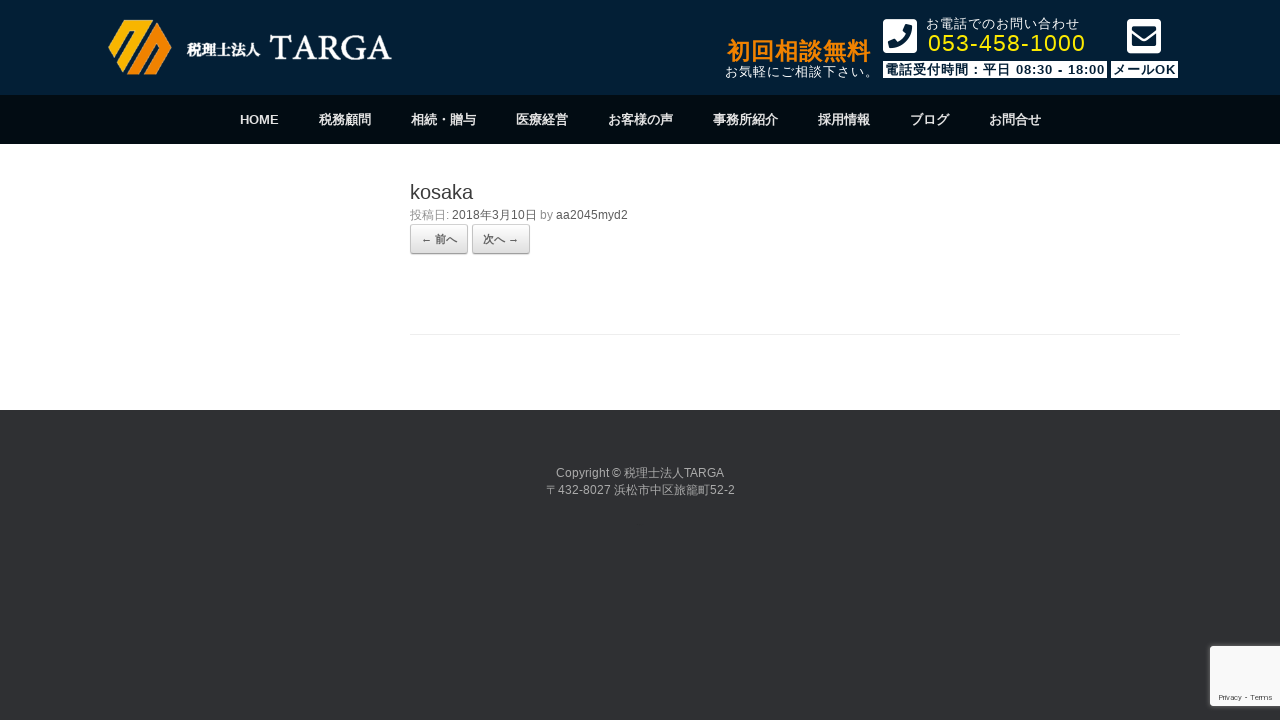

--- FILE ---
content_type: text/html; charset=UTF-8
request_url: https://mkaikei.com/kosaka/
body_size: 10907
content:
<!DOCTYPE html>
<html dir="ltr" lang="ja"
	prefix="og: https://ogp.me/ns#" >
<head>
	<meta charset="UTF-8" />
	<meta http-equiv="X-UA-Compatible" content="IE=10" />
	<link rel="profile" href="http://gmpg.org/xfn/11" />
	<link rel="pingback" href="https://mkaikei.com/wp_mkaikei/xmlrpc.php" />
	<title>kosaka | 浜松で相談できる税理士をお探しなら税理士法人ＴＡＲＧＡ</title>

		<!-- All in One SEO 4.2.3.1 -->
		<meta name="robots" content="max-image-preview:large" />
		<meta name="google-site-verification" content="XLk8n0vkQITRGp-VkjeLiqE7StV1MUU0PZF2z9yFt1U" />
		<link rel="canonical" href="https://mkaikei.com/kosaka/" />
		<meta name="generator" content="All in One SEO (AIOSEO) 4.2.3.1 " />
		<meta property="og:locale" content="ja_JP" />
		<meta property="og:site_name" content="浜松で相談できる税理士をお探しなら税理士法人ＴＡＲＧＡ | 浜松で税理士顧問・会社設立・創業融資・相続税申告なら税理士法人ＴＡＲＧＡ" />
		<meta property="og:type" content="article" />
		<meta property="og:title" content="kosaka | 浜松で相談できる税理士をお探しなら税理士法人ＴＡＲＧＡ" />
		<meta property="og:url" content="https://mkaikei.com/kosaka/" />
		<meta property="article:published_time" content="2018-03-10T01:03:20+00:00" />
		<meta property="article:modified_time" content="2018-03-10T01:03:35+00:00" />
		<meta name="twitter:card" content="summary" />
		<meta name="twitter:title" content="kosaka | 浜松で相談できる税理士をお探しなら税理士法人ＴＡＲＧＡ" />
		<meta name="google" content="nositelinkssearchbox" />
		<script type="application/ld+json" class="aioseo-schema">
			{"@context":"https:\/\/schema.org","@graph":[{"@type":"WebSite","@id":"https:\/\/mkaikei.com\/#website","url":"https:\/\/mkaikei.com\/","name":"\u6d5c\u677e\u3067\u76f8\u8ac7\u3067\u304d\u308b\u7a0e\u7406\u58eb\u3092\u304a\u63a2\u3057\u306a\u3089\u7a0e\u7406\u58eb\u6cd5\u4eba\uff34\uff21\uff32\uff27\uff21","description":"\u6d5c\u677e\u3067\u7a0e\u7406\u58eb\u9867\u554f\u30fb\u4f1a\u793e\u8a2d\u7acb\u30fb\u5275\u696d\u878d\u8cc7\u30fb\u76f8\u7d9a\u7a0e\u7533\u544a\u306a\u3089\u7a0e\u7406\u58eb\u6cd5\u4eba\uff34\uff21\uff32\uff27\uff21","inLanguage":"ja","publisher":{"@id":"https:\/\/mkaikei.com\/#organization"}},{"@type":"Organization","@id":"https:\/\/mkaikei.com\/#organization","name":"\u6d5c\u677e\u3067\u76f8\u8ac7\u3067\u304d\u308b\u7a0e\u7406\u58eb\u3092\u304a\u63a2\u3057\u306a\u3089\u7a0e\u7406\u58eb\u6cd5\u4eba\uff34\uff21\uff32\uff27\uff21","url":"https:\/\/mkaikei.com\/"},{"@type":"BreadcrumbList","@id":"https:\/\/mkaikei.com\/kosaka\/#breadcrumblist","itemListElement":[{"@type":"ListItem","@id":"https:\/\/mkaikei.com\/#listItem","position":1,"item":{"@type":"WebPage","@id":"https:\/\/mkaikei.com\/","name":"\u30db\u30fc\u30e0","description":"\u6d5c\u677e\u3067\u7a0e\u7406\u58eb\u9867\u554f\u30fb\u4f1a\u793e\u8a2d\u7acb\u30fb\u5275\u696d\u878d\u8cc7\u30fb\u76f8\u7d9a\u7a0e\u7533\u544a\u306a\u3089\u7a0e\u7406\u58eb\u6cd5\u4eba\uff34\uff21\uff32\uff27\uff21","url":"https:\/\/mkaikei.com\/"},"nextItem":"https:\/\/mkaikei.com\/kosaka\/#listItem"},{"@type":"ListItem","@id":"https:\/\/mkaikei.com\/kosaka\/#listItem","position":2,"item":{"@type":"WebPage","@id":"https:\/\/mkaikei.com\/kosaka\/","name":"kosaka","url":"https:\/\/mkaikei.com\/kosaka\/"},"previousItem":"https:\/\/mkaikei.com\/#listItem"}]},{"@type":"Person","@id":"https:\/\/mkaikei.com\/author\/aa2045myd2\/#author","url":"https:\/\/mkaikei.com\/author\/aa2045myd2\/","name":"aa2045myd2","image":{"@type":"ImageObject","@id":"https:\/\/mkaikei.com\/kosaka\/#authorImage","url":"https:\/\/secure.gravatar.com\/avatar\/4e304aa823a2ffb64d456e5244ea71d6?s=96&d=mm&r=g","width":96,"height":96,"caption":"aa2045myd2"}},{"@type":"ItemPage","@id":"https:\/\/mkaikei.com\/kosaka\/#itempage","url":"https:\/\/mkaikei.com\/kosaka\/","name":"kosaka | \u6d5c\u677e\u3067\u76f8\u8ac7\u3067\u304d\u308b\u7a0e\u7406\u58eb\u3092\u304a\u63a2\u3057\u306a\u3089\u7a0e\u7406\u58eb\u6cd5\u4eba\uff34\uff21\uff32\uff27\uff21","inLanguage":"ja","isPartOf":{"@id":"https:\/\/mkaikei.com\/#website"},"breadcrumb":{"@id":"https:\/\/mkaikei.com\/kosaka\/#breadcrumblist"},"author":"https:\/\/mkaikei.com\/author\/aa2045myd2\/#author","creator":"https:\/\/mkaikei.com\/author\/aa2045myd2\/#author","datePublished":"2018-03-10T01:03:20+09:00","dateModified":"2018-03-10T01:03:35+09:00"}]}
		</script>
		<script type="text/javascript" >
			window.ga=window.ga||function(){(ga.q=ga.q||[]).push(arguments)};ga.l=+new Date;
			ga('create', "UA-9816591-3", 'auto');
			ga('send', 'pageview');
		</script>
		<script async src="https://www.google-analytics.com/analytics.js"></script>
		<!-- All in One SEO -->

<link rel='dns-prefetch' href='//www.google.com' />
<link rel='dns-prefetch' href='//use.fontawesome.com' />
<link rel='dns-prefetch' href='//s.w.org' />
<link rel="alternate" type="application/rss+xml" title="浜松で相談できる税理士をお探しなら税理士法人ＴＡＲＧＡ &raquo; フィード" href="https://mkaikei.com/feed/" />
<link rel="alternate" type="application/rss+xml" title="浜松で相談できる税理士をお探しなら税理士法人ＴＡＲＧＡ &raquo; コメントフィード" href="https://mkaikei.com/comments/feed/" />
<script type="text/javascript">
window._wpemojiSettings = {"baseUrl":"https:\/\/s.w.org\/images\/core\/emoji\/14.0.0\/72x72\/","ext":".png","svgUrl":"https:\/\/s.w.org\/images\/core\/emoji\/14.0.0\/svg\/","svgExt":".svg","source":{"concatemoji":"https:\/\/mkaikei.com\/wp_mkaikei\/wp-includes\/js\/wp-emoji-release.min.js?ver=6.0.11"}};
/*! This file is auto-generated */
!function(e,a,t){var n,r,o,i=a.createElement("canvas"),p=i.getContext&&i.getContext("2d");function s(e,t){var a=String.fromCharCode,e=(p.clearRect(0,0,i.width,i.height),p.fillText(a.apply(this,e),0,0),i.toDataURL());return p.clearRect(0,0,i.width,i.height),p.fillText(a.apply(this,t),0,0),e===i.toDataURL()}function c(e){var t=a.createElement("script");t.src=e,t.defer=t.type="text/javascript",a.getElementsByTagName("head")[0].appendChild(t)}for(o=Array("flag","emoji"),t.supports={everything:!0,everythingExceptFlag:!0},r=0;r<o.length;r++)t.supports[o[r]]=function(e){if(!p||!p.fillText)return!1;switch(p.textBaseline="top",p.font="600 32px Arial",e){case"flag":return s([127987,65039,8205,9895,65039],[127987,65039,8203,9895,65039])?!1:!s([55356,56826,55356,56819],[55356,56826,8203,55356,56819])&&!s([55356,57332,56128,56423,56128,56418,56128,56421,56128,56430,56128,56423,56128,56447],[55356,57332,8203,56128,56423,8203,56128,56418,8203,56128,56421,8203,56128,56430,8203,56128,56423,8203,56128,56447]);case"emoji":return!s([129777,127995,8205,129778,127999],[129777,127995,8203,129778,127999])}return!1}(o[r]),t.supports.everything=t.supports.everything&&t.supports[o[r]],"flag"!==o[r]&&(t.supports.everythingExceptFlag=t.supports.everythingExceptFlag&&t.supports[o[r]]);t.supports.everythingExceptFlag=t.supports.everythingExceptFlag&&!t.supports.flag,t.DOMReady=!1,t.readyCallback=function(){t.DOMReady=!0},t.supports.everything||(n=function(){t.readyCallback()},a.addEventListener?(a.addEventListener("DOMContentLoaded",n,!1),e.addEventListener("load",n,!1)):(e.attachEvent("onload",n),a.attachEvent("onreadystatechange",function(){"complete"===a.readyState&&t.readyCallback()})),(e=t.source||{}).concatemoji?c(e.concatemoji):e.wpemoji&&e.twemoji&&(c(e.twemoji),c(e.wpemoji)))}(window,document,window._wpemojiSettings);
</script>
<style type="text/css">
img.wp-smiley,
img.emoji {
	display: inline !important;
	border: none !important;
	box-shadow: none !important;
	height: 1em !important;
	width: 1em !important;
	margin: 0 0.07em !important;
	vertical-align: -0.1em !important;
	background: none !important;
	padding: 0 !important;
}
</style>
	<link rel='stylesheet' id='wp-block-library-css'  href='https://mkaikei.com/wp_mkaikei/wp-includes/css/dist/block-library/style.min.css?ver=6.0.11' type='text/css' media='all' />
<style id='global-styles-inline-css' type='text/css'>
body{--wp--preset--color--black: #000000;--wp--preset--color--cyan-bluish-gray: #abb8c3;--wp--preset--color--white: #ffffff;--wp--preset--color--pale-pink: #f78da7;--wp--preset--color--vivid-red: #cf2e2e;--wp--preset--color--luminous-vivid-orange: #ff6900;--wp--preset--color--luminous-vivid-amber: #fcb900;--wp--preset--color--light-green-cyan: #7bdcb5;--wp--preset--color--vivid-green-cyan: #00d084;--wp--preset--color--pale-cyan-blue: #8ed1fc;--wp--preset--color--vivid-cyan-blue: #0693e3;--wp--preset--color--vivid-purple: #9b51e0;--wp--preset--gradient--vivid-cyan-blue-to-vivid-purple: linear-gradient(135deg,rgba(6,147,227,1) 0%,rgb(155,81,224) 100%);--wp--preset--gradient--light-green-cyan-to-vivid-green-cyan: linear-gradient(135deg,rgb(122,220,180) 0%,rgb(0,208,130) 100%);--wp--preset--gradient--luminous-vivid-amber-to-luminous-vivid-orange: linear-gradient(135deg,rgba(252,185,0,1) 0%,rgba(255,105,0,1) 100%);--wp--preset--gradient--luminous-vivid-orange-to-vivid-red: linear-gradient(135deg,rgba(255,105,0,1) 0%,rgb(207,46,46) 100%);--wp--preset--gradient--very-light-gray-to-cyan-bluish-gray: linear-gradient(135deg,rgb(238,238,238) 0%,rgb(169,184,195) 100%);--wp--preset--gradient--cool-to-warm-spectrum: linear-gradient(135deg,rgb(74,234,220) 0%,rgb(151,120,209) 20%,rgb(207,42,186) 40%,rgb(238,44,130) 60%,rgb(251,105,98) 80%,rgb(254,248,76) 100%);--wp--preset--gradient--blush-light-purple: linear-gradient(135deg,rgb(255,206,236) 0%,rgb(152,150,240) 100%);--wp--preset--gradient--blush-bordeaux: linear-gradient(135deg,rgb(254,205,165) 0%,rgb(254,45,45) 50%,rgb(107,0,62) 100%);--wp--preset--gradient--luminous-dusk: linear-gradient(135deg,rgb(255,203,112) 0%,rgb(199,81,192) 50%,rgb(65,88,208) 100%);--wp--preset--gradient--pale-ocean: linear-gradient(135deg,rgb(255,245,203) 0%,rgb(182,227,212) 50%,rgb(51,167,181) 100%);--wp--preset--gradient--electric-grass: linear-gradient(135deg,rgb(202,248,128) 0%,rgb(113,206,126) 100%);--wp--preset--gradient--midnight: linear-gradient(135deg,rgb(2,3,129) 0%,rgb(40,116,252) 100%);--wp--preset--duotone--dark-grayscale: url('#wp-duotone-dark-grayscale');--wp--preset--duotone--grayscale: url('#wp-duotone-grayscale');--wp--preset--duotone--purple-yellow: url('#wp-duotone-purple-yellow');--wp--preset--duotone--blue-red: url('#wp-duotone-blue-red');--wp--preset--duotone--midnight: url('#wp-duotone-midnight');--wp--preset--duotone--magenta-yellow: url('#wp-duotone-magenta-yellow');--wp--preset--duotone--purple-green: url('#wp-duotone-purple-green');--wp--preset--duotone--blue-orange: url('#wp-duotone-blue-orange');--wp--preset--font-size--small: 13px;--wp--preset--font-size--medium: 20px;--wp--preset--font-size--large: 36px;--wp--preset--font-size--x-large: 42px;}.has-black-color{color: var(--wp--preset--color--black) !important;}.has-cyan-bluish-gray-color{color: var(--wp--preset--color--cyan-bluish-gray) !important;}.has-white-color{color: var(--wp--preset--color--white) !important;}.has-pale-pink-color{color: var(--wp--preset--color--pale-pink) !important;}.has-vivid-red-color{color: var(--wp--preset--color--vivid-red) !important;}.has-luminous-vivid-orange-color{color: var(--wp--preset--color--luminous-vivid-orange) !important;}.has-luminous-vivid-amber-color{color: var(--wp--preset--color--luminous-vivid-amber) !important;}.has-light-green-cyan-color{color: var(--wp--preset--color--light-green-cyan) !important;}.has-vivid-green-cyan-color{color: var(--wp--preset--color--vivid-green-cyan) !important;}.has-pale-cyan-blue-color{color: var(--wp--preset--color--pale-cyan-blue) !important;}.has-vivid-cyan-blue-color{color: var(--wp--preset--color--vivid-cyan-blue) !important;}.has-vivid-purple-color{color: var(--wp--preset--color--vivid-purple) !important;}.has-black-background-color{background-color: var(--wp--preset--color--black) !important;}.has-cyan-bluish-gray-background-color{background-color: var(--wp--preset--color--cyan-bluish-gray) !important;}.has-white-background-color{background-color: var(--wp--preset--color--white) !important;}.has-pale-pink-background-color{background-color: var(--wp--preset--color--pale-pink) !important;}.has-vivid-red-background-color{background-color: var(--wp--preset--color--vivid-red) !important;}.has-luminous-vivid-orange-background-color{background-color: var(--wp--preset--color--luminous-vivid-orange) !important;}.has-luminous-vivid-amber-background-color{background-color: var(--wp--preset--color--luminous-vivid-amber) !important;}.has-light-green-cyan-background-color{background-color: var(--wp--preset--color--light-green-cyan) !important;}.has-vivid-green-cyan-background-color{background-color: var(--wp--preset--color--vivid-green-cyan) !important;}.has-pale-cyan-blue-background-color{background-color: var(--wp--preset--color--pale-cyan-blue) !important;}.has-vivid-cyan-blue-background-color{background-color: var(--wp--preset--color--vivid-cyan-blue) !important;}.has-vivid-purple-background-color{background-color: var(--wp--preset--color--vivid-purple) !important;}.has-black-border-color{border-color: var(--wp--preset--color--black) !important;}.has-cyan-bluish-gray-border-color{border-color: var(--wp--preset--color--cyan-bluish-gray) !important;}.has-white-border-color{border-color: var(--wp--preset--color--white) !important;}.has-pale-pink-border-color{border-color: var(--wp--preset--color--pale-pink) !important;}.has-vivid-red-border-color{border-color: var(--wp--preset--color--vivid-red) !important;}.has-luminous-vivid-orange-border-color{border-color: var(--wp--preset--color--luminous-vivid-orange) !important;}.has-luminous-vivid-amber-border-color{border-color: var(--wp--preset--color--luminous-vivid-amber) !important;}.has-light-green-cyan-border-color{border-color: var(--wp--preset--color--light-green-cyan) !important;}.has-vivid-green-cyan-border-color{border-color: var(--wp--preset--color--vivid-green-cyan) !important;}.has-pale-cyan-blue-border-color{border-color: var(--wp--preset--color--pale-cyan-blue) !important;}.has-vivid-cyan-blue-border-color{border-color: var(--wp--preset--color--vivid-cyan-blue) !important;}.has-vivid-purple-border-color{border-color: var(--wp--preset--color--vivid-purple) !important;}.has-vivid-cyan-blue-to-vivid-purple-gradient-background{background: var(--wp--preset--gradient--vivid-cyan-blue-to-vivid-purple) !important;}.has-light-green-cyan-to-vivid-green-cyan-gradient-background{background: var(--wp--preset--gradient--light-green-cyan-to-vivid-green-cyan) !important;}.has-luminous-vivid-amber-to-luminous-vivid-orange-gradient-background{background: var(--wp--preset--gradient--luminous-vivid-amber-to-luminous-vivid-orange) !important;}.has-luminous-vivid-orange-to-vivid-red-gradient-background{background: var(--wp--preset--gradient--luminous-vivid-orange-to-vivid-red) !important;}.has-very-light-gray-to-cyan-bluish-gray-gradient-background{background: var(--wp--preset--gradient--very-light-gray-to-cyan-bluish-gray) !important;}.has-cool-to-warm-spectrum-gradient-background{background: var(--wp--preset--gradient--cool-to-warm-spectrum) !important;}.has-blush-light-purple-gradient-background{background: var(--wp--preset--gradient--blush-light-purple) !important;}.has-blush-bordeaux-gradient-background{background: var(--wp--preset--gradient--blush-bordeaux) !important;}.has-luminous-dusk-gradient-background{background: var(--wp--preset--gradient--luminous-dusk) !important;}.has-pale-ocean-gradient-background{background: var(--wp--preset--gradient--pale-ocean) !important;}.has-electric-grass-gradient-background{background: var(--wp--preset--gradient--electric-grass) !important;}.has-midnight-gradient-background{background: var(--wp--preset--gradient--midnight) !important;}.has-small-font-size{font-size: var(--wp--preset--font-size--small) !important;}.has-medium-font-size{font-size: var(--wp--preset--font-size--medium) !important;}.has-large-font-size{font-size: var(--wp--preset--font-size--large) !important;}.has-x-large-font-size{font-size: var(--wp--preset--font-size--x-large) !important;}
</style>
<link rel='stylesheet' id='contact-form-7-css'  href='https://mkaikei.com/wp_mkaikei/wp-content/plugins/contact-form-7/includes/css/styles.css?ver=5.6.1' type='text/css' media='all' />
<link rel='stylesheet' id='vantage-style-css'  href='https://mkaikei.com/wp_mkaikei/wp-content/themes/vantage/style.css?ver=1.20.1' type='text/css' media='all' />
<link rel='stylesheet' id='font-awesome-css'  href='https://mkaikei.com/wp_mkaikei/wp-content/themes/vantage/fontawesome/css/font-awesome.css?ver=4.6.2' type='text/css' media='all' />
<link rel='stylesheet' id='siteorigin-mobilenav-css'  href='https://mkaikei.com/wp_mkaikei/wp-content/themes/vantage/inc/mobilenav/css/mobilenav.css?ver=1.20.1' type='text/css' media='all' />
<link rel='stylesheet' id='tablepress-default-css'  href='https://mkaikei.com/wp_mkaikei/wp-content/tablepress-combined.min.css?ver=14' type='text/css' media='all' />
<link rel='stylesheet' id='bfa-font-awesome-css'  href='https://use.fontawesome.com/releases/v5.15.4/css/all.css?ver=2.0.1' type='text/css' media='all' />
<link rel='stylesheet' id='bfa-font-awesome-v4-shim-css'  href='https://use.fontawesome.com/releases/v5.15.4/css/v4-shims.css?ver=2.0.1' type='text/css' media='all' />
<style id='bfa-font-awesome-v4-shim-inline-css' type='text/css'>

			@font-face {
				font-family: 'FontAwesome';
				src: url('https://use.fontawesome.com/releases/v5.15.4/webfonts/fa-brands-400.eot'),
				url('https://use.fontawesome.com/releases/v5.15.4/webfonts/fa-brands-400.eot?#iefix') format('embedded-opentype'),
				url('https://use.fontawesome.com/releases/v5.15.4/webfonts/fa-brands-400.woff2') format('woff2'),
				url('https://use.fontawesome.com/releases/v5.15.4/webfonts/fa-brands-400.woff') format('woff'),
				url('https://use.fontawesome.com/releases/v5.15.4/webfonts/fa-brands-400.ttf') format('truetype'),
				url('https://use.fontawesome.com/releases/v5.15.4/webfonts/fa-brands-400.svg#fontawesome') format('svg');
			}

			@font-face {
				font-family: 'FontAwesome';
				src: url('https://use.fontawesome.com/releases/v5.15.4/webfonts/fa-solid-900.eot'),
				url('https://use.fontawesome.com/releases/v5.15.4/webfonts/fa-solid-900.eot?#iefix') format('embedded-opentype'),
				url('https://use.fontawesome.com/releases/v5.15.4/webfonts/fa-solid-900.woff2') format('woff2'),
				url('https://use.fontawesome.com/releases/v5.15.4/webfonts/fa-solid-900.woff') format('woff'),
				url('https://use.fontawesome.com/releases/v5.15.4/webfonts/fa-solid-900.ttf') format('truetype'),
				url('https://use.fontawesome.com/releases/v5.15.4/webfonts/fa-solid-900.svg#fontawesome') format('svg');
			}

			@font-face {
				font-family: 'FontAwesome';
				src: url('https://use.fontawesome.com/releases/v5.15.4/webfonts/fa-regular-400.eot'),
				url('https://use.fontawesome.com/releases/v5.15.4/webfonts/fa-regular-400.eot?#iefix') format('embedded-opentype'),
				url('https://use.fontawesome.com/releases/v5.15.4/webfonts/fa-regular-400.woff2') format('woff2'),
				url('https://use.fontawesome.com/releases/v5.15.4/webfonts/fa-regular-400.woff') format('woff'),
				url('https://use.fontawesome.com/releases/v5.15.4/webfonts/fa-regular-400.ttf') format('truetype'),
				url('https://use.fontawesome.com/releases/v5.15.4/webfonts/fa-regular-400.svg#fontawesome') format('svg');
				unicode-range: U+F004-F005,U+F007,U+F017,U+F022,U+F024,U+F02E,U+F03E,U+F044,U+F057-F059,U+F06E,U+F070,U+F075,U+F07B-F07C,U+F080,U+F086,U+F089,U+F094,U+F09D,U+F0A0,U+F0A4-F0A7,U+F0C5,U+F0C7-F0C8,U+F0E0,U+F0EB,U+F0F3,U+F0F8,U+F0FE,U+F111,U+F118-F11A,U+F11C,U+F133,U+F144,U+F146,U+F14A,U+F14D-F14E,U+F150-F152,U+F15B-F15C,U+F164-F165,U+F185-F186,U+F191-F192,U+F1AD,U+F1C1-F1C9,U+F1CD,U+F1D8,U+F1E3,U+F1EA,U+F1F6,U+F1F9,U+F20A,U+F247-F249,U+F24D,U+F254-F25B,U+F25D,U+F267,U+F271-F274,U+F279,U+F28B,U+F28D,U+F2B5-F2B6,U+F2B9,U+F2BB,U+F2BD,U+F2C1-F2C2,U+F2D0,U+F2D2,U+F2DC,U+F2ED,U+F328,U+F358-F35B,U+F3A5,U+F3D1,U+F410,U+F4AD;
			}
		
</style>
<script type='text/javascript' src='https://mkaikei.com/wp_mkaikei/wp-includes/js/jquery/jquery.min.js?ver=3.6.0' id='jquery-core-js'></script>
<script type='text/javascript' src='https://mkaikei.com/wp_mkaikei/wp-includes/js/jquery/jquery-migrate.min.js?ver=3.3.2' id='jquery-migrate-js'></script>
<script type='text/javascript' src='https://mkaikei.com/wp_mkaikei/wp-content/themes/vantage/js/jquery.flexslider.min.js?ver=2.1' id='jquery-flexslider-js'></script>
<script type='text/javascript' src='https://mkaikei.com/wp_mkaikei/wp-content/themes/vantage/js/jquery.touchSwipe.min.js?ver=1.6.6' id='jquery-touchswipe-js'></script>
<script type='text/javascript' id='vantage-main-js-extra'>
/* <![CDATA[ */
var vantage = {"fitvids":"1"};
/* ]]> */
</script>
<script type='text/javascript' src='https://mkaikei.com/wp_mkaikei/wp-content/themes/vantage/js/jquery.theme-main.min.js?ver=1.20.1' id='vantage-main-js'></script>
<script type='text/javascript' src='https://mkaikei.com/wp_mkaikei/wp-content/themes/vantage/js/jquery.fitvids.min.js?ver=1.0' id='jquery-fitvids-js'></script>
<!--[if lt IE 9]>
<script type='text/javascript' src='https://mkaikei.com/wp_mkaikei/wp-content/themes/vantage/js/html5.min.js?ver=3.7.3' id='vantage-html5-js'></script>
<![endif]-->
<!--[if (gte IE 6)&(lte IE 8)]>
<script type='text/javascript' src='https://mkaikei.com/wp_mkaikei/wp-content/themes/vantage/js/selectivizr.min.js?ver=1.0.3b' id='vantage-selectivizr-js'></script>
<![endif]-->
<script type='text/javascript' id='siteorigin-mobilenav-js-extra'>
/* <![CDATA[ */
var mobileNav = {"search":"","text":{"navigate":"\u30e1\u30cb\u30e5\u30fc","back":"\u623b\u308b","close":"\u9589\u3058\u308b"},"nextIconUrl":"https:\/\/mkaikei.com\/wp_mkaikei\/wp-content\/themes\/vantage\/inc\/mobilenav\/images\/next.png","mobileMenuClose":"<i class=\"fa fa-times\"><\/i>"};
/* ]]> */
</script>
<script type='text/javascript' src='https://mkaikei.com/wp_mkaikei/wp-content/themes/vantage/inc/mobilenav/js/mobilenav.min.js?ver=1.20.1' id='siteorigin-mobilenav-js'></script>
<link rel="https://api.w.org/" href="https://mkaikei.com/wp-json/" /><link rel="alternate" type="application/json" href="https://mkaikei.com/wp-json/wp/v2/media/1673" /><link rel="EditURI" type="application/rsd+xml" title="RSD" href="https://mkaikei.com/wp_mkaikei/xmlrpc.php?rsd" />
<link rel="wlwmanifest" type="application/wlwmanifest+xml" href="https://mkaikei.com/wp_mkaikei/wp-includes/wlwmanifest.xml" /> 
<meta name="generator" content="WordPress 6.0.11" />
<link rel='shortlink' href='https://mkaikei.com/?p=1673' />
<link rel="alternate" type="application/json+oembed" href="https://mkaikei.com/wp-json/oembed/1.0/embed?url=https%3A%2F%2Fmkaikei.com%2Fkosaka%2F" />
<link rel="alternate" type="text/xml+oembed" href="https://mkaikei.com/wp-json/oembed/1.0/embed?url=https%3A%2F%2Fmkaikei.com%2Fkosaka%2F&#038;format=xml" />
<meta name="viewport" content="width=device-width, initial-scale=1" />		<style type="text/css">
			.so-mobilenav-mobile + * { display: none; }
			@media screen and (max-width: 768px) { .so-mobilenav-mobile + * { display: block; } .so-mobilenav-standard + * { display: none; } .site-navigation #search-icon { display: none; } .has-menu-search .main-navigation ul { margin-right: 0 !important; } }
		</style>
		<style type="text/css" media="screen">
		#footer-widgets .widget { width: 100%; }
		#masthead-widgets .widget { width: 100%; }
	</style>
	<style type="text/css" id="vantage-footer-widgets">#footer-widgets aside { width : 100%; }</style> <style type="text/css" id="customizer-css">#masthead.site-header .hgroup .site-title, #masthead.masthead-logo-in-menu .logo > .site-title { font-size: 36px } .entry-content h1, .entry-content h2, .entry-content h3, .entry-content h4, .entry-content h5, .entry-content h6, #comments .commentlist article .comment-author a, #comments .commentlist article .comment-author, #comments-title, #reply-title, #commentform label { color: #666666 } #comments-title, #reply-title { border-bottom-color: #666666 } #masthead .hgroup { padding-top: 10px; padding-bottom: 10px } .entry-content a, .entry-content a:visited, article.post .author-box .box-content .author-posts a:hover, #secondary a, #secondary a:visited, #masthead .hgroup a, #masthead .hgroup a:visited, .comment-form .logged-in-as a, .comment-form .logged-in-as a:visited { color: #71b6d5 } .entry-content a, .textwidget a { text-decoration: none } .main-navigation ul { text-align: center } .main-navigation, .site-header .shopping-cart-dropdown { background-color: #020c13 } .main-navigation ul li:hover > a, .main-navigation ul li.focus > a, #search-icon #search-icon-icon:hover, #search-icon #search-icon-icon:focus, .site-header .shopping-cart-link .shopping-cart-count { background-color: #71b6d5 } #search-icon #search-icon-icon { background-color: #020c13 } .main-navigation ul li a { padding-top: 18px; padding-bottom: 18px } .main-navigation ul li a, #masthead.masthead-logo-in-menu .logo { padding-left: 20px; padding-right: 20px } .mobile-nav-frame ul { background-color: #555555 } #masthead { background-color: #031f36 } #main { background-color: #ffffff } </style><link rel="icon" href="https://mkaikei.com/wp_mkaikei/wp-content/uploads/2018/02/cropped-cropped-TARGA-logo512-32x32.png" sizes="32x32" />
<link rel="icon" href="https://mkaikei.com/wp_mkaikei/wp-content/uploads/2018/02/cropped-cropped-TARGA-logo512-192x192.png" sizes="192x192" />
<link rel="apple-touch-icon" href="https://mkaikei.com/wp_mkaikei/wp-content/uploads/2018/02/cropped-cropped-TARGA-logo512-180x180.png" />
<meta name="msapplication-TileImage" content="https://mkaikei.com/wp_mkaikei/wp-content/uploads/2018/02/cropped-cropped-TARGA-logo512-270x270.png" />
		<style type="text/css" id="wp-custom-css">
			/*ContactForm7カスタマイズ*/
table.CF7_table{
	width:100%;
	margin:0 auto;
	border: 3px solid #e5e5e5;
}

table.CF7_table tr{
	border: 1px solid #e5e5e5;
}

.single .entry-content table.CF7_table,
.page .entry-content table.CF7_table{
	display:table;
}

table.CF7_table td{
	padding: 10px 10px;
}

/*入力欄*/
.CF7_table input, .CF7_table textarea {
	border: 1px solid #d8d8d8;
	
}

.CF7_table textarea {
	width:100%;
}

.CF7_table ::placeholder {
	color:#797979;
}

/*「必須」文字*/
.CF7_req{
	font-size:.9em;
	padding: 5px;
	background: #f79034;/*オレンジ*/
	color: #fff;
	border-radius: 3px;
	margin-right:1em;
	margin-left:1em;
}

/*「任意」文字*/
.CF7_unreq{
	font-size:.9em;
	padding: 5px;
	background: #bdbdbd;/*グレー*/
	color: #fff;
	border-radius: 3px;
	margin-right:1em;
	margin-left:1em;
}

/* タイトル列 */
@media screen and (min-width: 768px){
	.CF7_table th{
	width:30%;/*横幅*/
	background-color:#ebedf5;/*ブルーグレー*/
	}
}

/* レスポンシブ */
@media screen and (max-width: 768px){
	table.CF7_table{
	width:100%;
	}
	.CF7_table tr, .CF7_table td, .CF7_table th{
	display: block;
	width: 100%;
	line-height:2.5em;
	}
	.CF7_table th{
	background-color:#ebedf5;
	}
}

/* 「送信する」ボタン　オレンジ */
.wpcf7 input.wpcf7-submit {
	background:#f79034;/*オレンジ*/
	border:0;
	color:#fff;
	font-size:1.2em;
	font-weight:bold;
	margin:0 auto;
}

.CF7_btn{
	text-align:center;
	margin-top:20px;
}

.wpcf7-spinner{
	width:0;
	margin:0;
}		</style>
		</head>

<body class="attachment attachment-template-default single single-attachment postid-1673 attachmentid-1673 attachment-jpeg responsive layout-full no-js has-sidebar page-layout-default sidebar-position-left mobilenav">
<svg xmlns="http://www.w3.org/2000/svg" viewBox="0 0 0 0" width="0" height="0" focusable="false" role="none" style="visibility: hidden; position: absolute; left: -9999px; overflow: hidden;" ><defs><filter id="wp-duotone-dark-grayscale"><feColorMatrix color-interpolation-filters="sRGB" type="matrix" values=" .299 .587 .114 0 0 .299 .587 .114 0 0 .299 .587 .114 0 0 .299 .587 .114 0 0 " /><feComponentTransfer color-interpolation-filters="sRGB" ><feFuncR type="table" tableValues="0 0.49803921568627" /><feFuncG type="table" tableValues="0 0.49803921568627" /><feFuncB type="table" tableValues="0 0.49803921568627" /><feFuncA type="table" tableValues="1 1" /></feComponentTransfer><feComposite in2="SourceGraphic" operator="in" /></filter></defs></svg><svg xmlns="http://www.w3.org/2000/svg" viewBox="0 0 0 0" width="0" height="0" focusable="false" role="none" style="visibility: hidden; position: absolute; left: -9999px; overflow: hidden;" ><defs><filter id="wp-duotone-grayscale"><feColorMatrix color-interpolation-filters="sRGB" type="matrix" values=" .299 .587 .114 0 0 .299 .587 .114 0 0 .299 .587 .114 0 0 .299 .587 .114 0 0 " /><feComponentTransfer color-interpolation-filters="sRGB" ><feFuncR type="table" tableValues="0 1" /><feFuncG type="table" tableValues="0 1" /><feFuncB type="table" tableValues="0 1" /><feFuncA type="table" tableValues="1 1" /></feComponentTransfer><feComposite in2="SourceGraphic" operator="in" /></filter></defs></svg><svg xmlns="http://www.w3.org/2000/svg" viewBox="0 0 0 0" width="0" height="0" focusable="false" role="none" style="visibility: hidden; position: absolute; left: -9999px; overflow: hidden;" ><defs><filter id="wp-duotone-purple-yellow"><feColorMatrix color-interpolation-filters="sRGB" type="matrix" values=" .299 .587 .114 0 0 .299 .587 .114 0 0 .299 .587 .114 0 0 .299 .587 .114 0 0 " /><feComponentTransfer color-interpolation-filters="sRGB" ><feFuncR type="table" tableValues="0.54901960784314 0.98823529411765" /><feFuncG type="table" tableValues="0 1" /><feFuncB type="table" tableValues="0.71764705882353 0.25490196078431" /><feFuncA type="table" tableValues="1 1" /></feComponentTransfer><feComposite in2="SourceGraphic" operator="in" /></filter></defs></svg><svg xmlns="http://www.w3.org/2000/svg" viewBox="0 0 0 0" width="0" height="0" focusable="false" role="none" style="visibility: hidden; position: absolute; left: -9999px; overflow: hidden;" ><defs><filter id="wp-duotone-blue-red"><feColorMatrix color-interpolation-filters="sRGB" type="matrix" values=" .299 .587 .114 0 0 .299 .587 .114 0 0 .299 .587 .114 0 0 .299 .587 .114 0 0 " /><feComponentTransfer color-interpolation-filters="sRGB" ><feFuncR type="table" tableValues="0 1" /><feFuncG type="table" tableValues="0 0.27843137254902" /><feFuncB type="table" tableValues="0.5921568627451 0.27843137254902" /><feFuncA type="table" tableValues="1 1" /></feComponentTransfer><feComposite in2="SourceGraphic" operator="in" /></filter></defs></svg><svg xmlns="http://www.w3.org/2000/svg" viewBox="0 0 0 0" width="0" height="0" focusable="false" role="none" style="visibility: hidden; position: absolute; left: -9999px; overflow: hidden;" ><defs><filter id="wp-duotone-midnight"><feColorMatrix color-interpolation-filters="sRGB" type="matrix" values=" .299 .587 .114 0 0 .299 .587 .114 0 0 .299 .587 .114 0 0 .299 .587 .114 0 0 " /><feComponentTransfer color-interpolation-filters="sRGB" ><feFuncR type="table" tableValues="0 0" /><feFuncG type="table" tableValues="0 0.64705882352941" /><feFuncB type="table" tableValues="0 1" /><feFuncA type="table" tableValues="1 1" /></feComponentTransfer><feComposite in2="SourceGraphic" operator="in" /></filter></defs></svg><svg xmlns="http://www.w3.org/2000/svg" viewBox="0 0 0 0" width="0" height="0" focusable="false" role="none" style="visibility: hidden; position: absolute; left: -9999px; overflow: hidden;" ><defs><filter id="wp-duotone-magenta-yellow"><feColorMatrix color-interpolation-filters="sRGB" type="matrix" values=" .299 .587 .114 0 0 .299 .587 .114 0 0 .299 .587 .114 0 0 .299 .587 .114 0 0 " /><feComponentTransfer color-interpolation-filters="sRGB" ><feFuncR type="table" tableValues="0.78039215686275 1" /><feFuncG type="table" tableValues="0 0.94901960784314" /><feFuncB type="table" tableValues="0.35294117647059 0.47058823529412" /><feFuncA type="table" tableValues="1 1" /></feComponentTransfer><feComposite in2="SourceGraphic" operator="in" /></filter></defs></svg><svg xmlns="http://www.w3.org/2000/svg" viewBox="0 0 0 0" width="0" height="0" focusable="false" role="none" style="visibility: hidden; position: absolute; left: -9999px; overflow: hidden;" ><defs><filter id="wp-duotone-purple-green"><feColorMatrix color-interpolation-filters="sRGB" type="matrix" values=" .299 .587 .114 0 0 .299 .587 .114 0 0 .299 .587 .114 0 0 .299 .587 .114 0 0 " /><feComponentTransfer color-interpolation-filters="sRGB" ><feFuncR type="table" tableValues="0.65098039215686 0.40392156862745" /><feFuncG type="table" tableValues="0 1" /><feFuncB type="table" tableValues="0.44705882352941 0.4" /><feFuncA type="table" tableValues="1 1" /></feComponentTransfer><feComposite in2="SourceGraphic" operator="in" /></filter></defs></svg><svg xmlns="http://www.w3.org/2000/svg" viewBox="0 0 0 0" width="0" height="0" focusable="false" role="none" style="visibility: hidden; position: absolute; left: -9999px; overflow: hidden;" ><defs><filter id="wp-duotone-blue-orange"><feColorMatrix color-interpolation-filters="sRGB" type="matrix" values=" .299 .587 .114 0 0 .299 .587 .114 0 0 .299 .587 .114 0 0 .299 .587 .114 0 0 " /><feComponentTransfer color-interpolation-filters="sRGB" ><feFuncR type="table" tableValues="0.098039215686275 1" /><feFuncG type="table" tableValues="0 0.66274509803922" /><feFuncB type="table" tableValues="0.84705882352941 0.41960784313725" /><feFuncA type="table" tableValues="1 1" /></feComponentTransfer><feComposite in2="SourceGraphic" operator="in" /></filter></defs></svg>

<div id="page-wrapper">

	<a class="skip-link screen-reader-text" href="#content">コンテンツへスキップ</a>

	
	
		<header id="masthead" class="site-header" role="banner">

	<div class="hgroup full-container ">

		
			<a href="https://mkaikei.com/" title="浜松で相談できる税理士をお探しなら税理士法人ＴＡＲＧＡ" rel="home" class="logo">
				<img src="https://mkaikei.com/wp_mkaikei/wp-content/uploads/2022/07/cropped-TARGA_yoko02_white-e1643605260841.png"  class="logo-no-height-constrain"  width="300"  height="75"  alt="税理士法人TARGA"  />			</a>
			
				<div id="header-sidebar" >
					<aside id="sow-editor-4" class="widget widget_sow-editor"><div
			
			class="so-widget-sow-editor so-widget-sow-editor-base"
			
		>
<div class="siteorigin-widget-tinymce textwidget">
	<table class="hdrinfo pc">
<tbody>
<tr>
<td style="vertical-align: bottom;" rowspan="2">
<p class="shokai">初回相談無料</p>
お気軽にご相談下さい。</td>
<td><i class="fa fa-phone-square fa-3x " ></i></td>
<td>お電話でのお問い合わせ
<p class="dbng">053-458-1000</p>
</td>
<td style="text-align: center;"><a style="color: #ffffff;" href="https://mkaikei.com/wp_mkaikei/contact/"><i class="fa fa-envelope-square fa-3x " ></i></a></td>
</tr>
<tr>
<td colspan="2">
<p class="jkn">電話受付時間：平日 08:30 - 18:00</p>
</td>
<td>
<p class="jkn">メールOK</p>
</td>
</tr>
</tbody>
</table>
<div class="hdrinfo_sp sp">

<span class="org">初回相談無料！</span>お気軽にご相談下さい。
<p class="dbng"><i class="fa fa-phone-square fa-1x " ></i> 053-458-1000</p>
電話受付時間：平日 08:00 - 10:00

</div></div>
</div></aside>				</div>

			
		
	</div><!-- .hgroup.full-container -->

	
<nav class="site-navigation main-navigation primary mobile-navigation">

	<div class="full-container">
				
					<div id="so-mobilenav-standard-1" data-id="1" class="so-mobilenav-standard"></div><div class="menu-menu-container"><ul id="menu-menu" class="menu"><li id="menu-item-2912" class="menu-item menu-item-type-post_type menu-item-object-page menu-item-home menu-item-2912"><a href="https://mkaikei.com/">HOME</a></li>
<li id="menu-item-2913" class="menu-item menu-item-type-post_type menu-item-object-page menu-item-2913"><a href="https://mkaikei.com/zeimu_komon/">税務顧問</a></li>
<li id="menu-item-3516" class="menu-item menu-item-type-custom menu-item-object-custom menu-item-3516"><a target="_blank" rel="noopener" href="https://hamamatsu-souzoku.com/"><span class="icon"></span>相続・贈与</a></li>
<li id="menu-item-3517" class="menu-item menu-item-type-custom menu-item-object-custom menu-item-3517"><a target="_blank" rel="noopener" href="https://hamamatsu-shinryo-keiei.jp/"><span class="icon"></span>医療経営</a></li>
<li id="menu-item-2919" class="menu-item menu-item-type-post_type menu-item-object-page menu-item-2919"><a href="https://mkaikei.com/voice/">お客様の声</a></li>
<li id="menu-item-2920" class="menu-item menu-item-type-post_type menu-item-object-page menu-item-2920"><a href="https://mkaikei.com/offce/">事務所紹介</a></li>
<li id="menu-item-3478" class="menu-item menu-item-type-custom menu-item-object-custom menu-item-3478"><a target="_blank" rel="noopener" href="https://mkaikei.com/recruit/"><span class="icon"></span>採用情報</a></li>
<li id="menu-item-3489" class="menu-item menu-item-type-post_type menu-item-object-page current_page_parent menu-item-3489"><a href="https://mkaikei.com/blog-lost/">ブログ</a></li>
<li id="menu-item-2935" class="menu-item menu-item-type-post_type menu-item-object-page menu-item-2935"><a href="https://mkaikei.com/contact01/">お問合せ</a></li>
</ul></div><div id="so-mobilenav-mobile-1" data-id="1" class="so-mobilenav-mobile"></div><div class="menu-mobilenav-container"><ul id="mobile-nav-item-wrap-1" class="menu"><li><a href="#" class="mobilenav-main-link" data-id="1"><span class="mobile-nav-icon"></span>メニュー</a></li></ul></div>		
		
					</div>
</nav><!-- .site-navigation .main-navigation -->

</header><!-- #masthead .site-header -->

	
	
	
	
	<div id="main" class="site-main">
		<div class="full-container">
			
<div id="primary" class="content-area image-attachment">

	<div id="content" class="site-content" role="main">

		
			<article id="post-1673" class="post-1673 attachment type-attachment status-inherit hentry post">
				<header class="entry-header">
					<h1 class="entry-title">kosaka</h1>
										<div class="entry-meta">
						投稿日: <a href="https://mkaikei.com/kosaka/" title="10:03 AM" rel="bookmark"><time class="entry-date" datetime="2018-03-10T10:03:20+09:00">2018年3月10日</time></a><time class="updated" datetime="2018-03-10T10:03:35+09:00">2018年3月10日</time> <span class="byline"> by <span class="author vcard"><a class="url fn n" href="https://mkaikei.com/author/aa2045myd2/" title="aa2045myd2 のすべての投稿を表示" rel="author">aa2045myd2</a></span></span> 					</div><!-- .entry-meta -->
					
					<nav id="image-navigation" class="site-navigation">
						<span class="previous-image"><a href='https://mkaikei.com/sakaho/'>&larr; 前へ</a></span>
						<span class="next-image"><a href='https://mkaikei.com/ikeno/'>次へ &rarr;</a></span>
					</nav><!-- #image-navigation -->
				</header><!-- .entry-header -->

				<div class="entry-content">

					<div class="entry-attachment">
						<div class="attachment">
							
							<a href="https://mkaikei.com/ikeno/" title="kosaka" rel="attachment">
															</a>
						</div><!-- .attachment -->

											</div><!-- .entry-attachment -->

				</div><!-- .entry-content -->

			</article><!-- #post-1673 -->

			

	<div id="comments" class="comments-area">

	
	
	
	
</div><!-- #comments .comments-area -->

		
	</div><!-- #content .site-content -->

</div><!-- #primary .content-area .image-attachment -->

					</div><!-- .full-container -->
	</div><!-- #main .site-main -->

	
	
	<footer id="colophon" class="site-footer" role="contentinfo">

			<div id="footer-widgets" class="full-container">
					</div><!-- #footer-widgets -->
	
			<div id="site-info">
			<span>Copyright &copy; 税理士法人TARGA<br />〒432-8027 浜松市中区旅籠町52-2</span>		</div><!-- #site-info -->
	
	<div id="theme-attribution"><a href="https://siteorigin.com">SiteOrigin</a> テーマ</div>
</footer><!-- #colophon .site-footer -->

	
</div><!-- #page-wrapper -->


<a href="#" id="scroll-to-top" class="scroll-to-top" title="ページトップへ戻る"><span class="vantage-icon-arrow-up"></span></a><link rel='stylesheet' id='so-css-vantage-css'  href='https://mkaikei.com/wp_mkaikei/wp-content/uploads/so-css/so-css-vantage.css?ver=1531205398' type='text/css' media='all' />
<script type='text/javascript' src='https://mkaikei.com/wp_mkaikei/wp-includes/js/dist/vendor/regenerator-runtime.min.js?ver=0.13.9' id='regenerator-runtime-js'></script>
<script type='text/javascript' src='https://mkaikei.com/wp_mkaikei/wp-includes/js/dist/vendor/wp-polyfill.min.js?ver=3.15.0' id='wp-polyfill-js'></script>
<script type='text/javascript' id='contact-form-7-js-extra'>
/* <![CDATA[ */
var wpcf7 = {"api":{"root":"https:\/\/mkaikei.com\/wp-json\/","namespace":"contact-form-7\/v1"}};
/* ]]> */
</script>
<script type='text/javascript' src='https://mkaikei.com/wp_mkaikei/wp-content/plugins/contact-form-7/includes/js/index.js?ver=5.6.1' id='contact-form-7-js'></script>
<script type='text/javascript' src='https://www.google.com/recaptcha/api.js?render=6LeewDQhAAAAANWwG5kJHV9cbGebhd_tyXVsbr7C&#038;ver=3.0' id='google-recaptcha-js'></script>
<script type='text/javascript' id='wpcf7-recaptcha-js-extra'>
/* <![CDATA[ */
var wpcf7_recaptcha = {"sitekey":"6LeewDQhAAAAANWwG5kJHV9cbGebhd_tyXVsbr7C","actions":{"homepage":"homepage","contactform":"contactform"}};
/* ]]> */
</script>
<script type='text/javascript' src='https://mkaikei.com/wp_mkaikei/wp-content/plugins/contact-form-7/modules/recaptcha/index.js?ver=5.6.1' id='wpcf7-recaptcha-js'></script>

</body>
</html>


--- FILE ---
content_type: text/html; charset=utf-8
request_url: https://www.google.com/recaptcha/api2/anchor?ar=1&k=6LeewDQhAAAAANWwG5kJHV9cbGebhd_tyXVsbr7C&co=aHR0cHM6Ly9ta2Fpa2VpLmNvbTo0NDM.&hl=en&v=N67nZn4AqZkNcbeMu4prBgzg&size=invisible&anchor-ms=20000&execute-ms=30000&cb=ajotex69undj
body_size: 48618
content:
<!DOCTYPE HTML><html dir="ltr" lang="en"><head><meta http-equiv="Content-Type" content="text/html; charset=UTF-8">
<meta http-equiv="X-UA-Compatible" content="IE=edge">
<title>reCAPTCHA</title>
<style type="text/css">
/* cyrillic-ext */
@font-face {
  font-family: 'Roboto';
  font-style: normal;
  font-weight: 400;
  font-stretch: 100%;
  src: url(//fonts.gstatic.com/s/roboto/v48/KFO7CnqEu92Fr1ME7kSn66aGLdTylUAMa3GUBHMdazTgWw.woff2) format('woff2');
  unicode-range: U+0460-052F, U+1C80-1C8A, U+20B4, U+2DE0-2DFF, U+A640-A69F, U+FE2E-FE2F;
}
/* cyrillic */
@font-face {
  font-family: 'Roboto';
  font-style: normal;
  font-weight: 400;
  font-stretch: 100%;
  src: url(//fonts.gstatic.com/s/roboto/v48/KFO7CnqEu92Fr1ME7kSn66aGLdTylUAMa3iUBHMdazTgWw.woff2) format('woff2');
  unicode-range: U+0301, U+0400-045F, U+0490-0491, U+04B0-04B1, U+2116;
}
/* greek-ext */
@font-face {
  font-family: 'Roboto';
  font-style: normal;
  font-weight: 400;
  font-stretch: 100%;
  src: url(//fonts.gstatic.com/s/roboto/v48/KFO7CnqEu92Fr1ME7kSn66aGLdTylUAMa3CUBHMdazTgWw.woff2) format('woff2');
  unicode-range: U+1F00-1FFF;
}
/* greek */
@font-face {
  font-family: 'Roboto';
  font-style: normal;
  font-weight: 400;
  font-stretch: 100%;
  src: url(//fonts.gstatic.com/s/roboto/v48/KFO7CnqEu92Fr1ME7kSn66aGLdTylUAMa3-UBHMdazTgWw.woff2) format('woff2');
  unicode-range: U+0370-0377, U+037A-037F, U+0384-038A, U+038C, U+038E-03A1, U+03A3-03FF;
}
/* math */
@font-face {
  font-family: 'Roboto';
  font-style: normal;
  font-weight: 400;
  font-stretch: 100%;
  src: url(//fonts.gstatic.com/s/roboto/v48/KFO7CnqEu92Fr1ME7kSn66aGLdTylUAMawCUBHMdazTgWw.woff2) format('woff2');
  unicode-range: U+0302-0303, U+0305, U+0307-0308, U+0310, U+0312, U+0315, U+031A, U+0326-0327, U+032C, U+032F-0330, U+0332-0333, U+0338, U+033A, U+0346, U+034D, U+0391-03A1, U+03A3-03A9, U+03B1-03C9, U+03D1, U+03D5-03D6, U+03F0-03F1, U+03F4-03F5, U+2016-2017, U+2034-2038, U+203C, U+2040, U+2043, U+2047, U+2050, U+2057, U+205F, U+2070-2071, U+2074-208E, U+2090-209C, U+20D0-20DC, U+20E1, U+20E5-20EF, U+2100-2112, U+2114-2115, U+2117-2121, U+2123-214F, U+2190, U+2192, U+2194-21AE, U+21B0-21E5, U+21F1-21F2, U+21F4-2211, U+2213-2214, U+2216-22FF, U+2308-230B, U+2310, U+2319, U+231C-2321, U+2336-237A, U+237C, U+2395, U+239B-23B7, U+23D0, U+23DC-23E1, U+2474-2475, U+25AF, U+25B3, U+25B7, U+25BD, U+25C1, U+25CA, U+25CC, U+25FB, U+266D-266F, U+27C0-27FF, U+2900-2AFF, U+2B0E-2B11, U+2B30-2B4C, U+2BFE, U+3030, U+FF5B, U+FF5D, U+1D400-1D7FF, U+1EE00-1EEFF;
}
/* symbols */
@font-face {
  font-family: 'Roboto';
  font-style: normal;
  font-weight: 400;
  font-stretch: 100%;
  src: url(//fonts.gstatic.com/s/roboto/v48/KFO7CnqEu92Fr1ME7kSn66aGLdTylUAMaxKUBHMdazTgWw.woff2) format('woff2');
  unicode-range: U+0001-000C, U+000E-001F, U+007F-009F, U+20DD-20E0, U+20E2-20E4, U+2150-218F, U+2190, U+2192, U+2194-2199, U+21AF, U+21E6-21F0, U+21F3, U+2218-2219, U+2299, U+22C4-22C6, U+2300-243F, U+2440-244A, U+2460-24FF, U+25A0-27BF, U+2800-28FF, U+2921-2922, U+2981, U+29BF, U+29EB, U+2B00-2BFF, U+4DC0-4DFF, U+FFF9-FFFB, U+10140-1018E, U+10190-1019C, U+101A0, U+101D0-101FD, U+102E0-102FB, U+10E60-10E7E, U+1D2C0-1D2D3, U+1D2E0-1D37F, U+1F000-1F0FF, U+1F100-1F1AD, U+1F1E6-1F1FF, U+1F30D-1F30F, U+1F315, U+1F31C, U+1F31E, U+1F320-1F32C, U+1F336, U+1F378, U+1F37D, U+1F382, U+1F393-1F39F, U+1F3A7-1F3A8, U+1F3AC-1F3AF, U+1F3C2, U+1F3C4-1F3C6, U+1F3CA-1F3CE, U+1F3D4-1F3E0, U+1F3ED, U+1F3F1-1F3F3, U+1F3F5-1F3F7, U+1F408, U+1F415, U+1F41F, U+1F426, U+1F43F, U+1F441-1F442, U+1F444, U+1F446-1F449, U+1F44C-1F44E, U+1F453, U+1F46A, U+1F47D, U+1F4A3, U+1F4B0, U+1F4B3, U+1F4B9, U+1F4BB, U+1F4BF, U+1F4C8-1F4CB, U+1F4D6, U+1F4DA, U+1F4DF, U+1F4E3-1F4E6, U+1F4EA-1F4ED, U+1F4F7, U+1F4F9-1F4FB, U+1F4FD-1F4FE, U+1F503, U+1F507-1F50B, U+1F50D, U+1F512-1F513, U+1F53E-1F54A, U+1F54F-1F5FA, U+1F610, U+1F650-1F67F, U+1F687, U+1F68D, U+1F691, U+1F694, U+1F698, U+1F6AD, U+1F6B2, U+1F6B9-1F6BA, U+1F6BC, U+1F6C6-1F6CF, U+1F6D3-1F6D7, U+1F6E0-1F6EA, U+1F6F0-1F6F3, U+1F6F7-1F6FC, U+1F700-1F7FF, U+1F800-1F80B, U+1F810-1F847, U+1F850-1F859, U+1F860-1F887, U+1F890-1F8AD, U+1F8B0-1F8BB, U+1F8C0-1F8C1, U+1F900-1F90B, U+1F93B, U+1F946, U+1F984, U+1F996, U+1F9E9, U+1FA00-1FA6F, U+1FA70-1FA7C, U+1FA80-1FA89, U+1FA8F-1FAC6, U+1FACE-1FADC, U+1FADF-1FAE9, U+1FAF0-1FAF8, U+1FB00-1FBFF;
}
/* vietnamese */
@font-face {
  font-family: 'Roboto';
  font-style: normal;
  font-weight: 400;
  font-stretch: 100%;
  src: url(//fonts.gstatic.com/s/roboto/v48/KFO7CnqEu92Fr1ME7kSn66aGLdTylUAMa3OUBHMdazTgWw.woff2) format('woff2');
  unicode-range: U+0102-0103, U+0110-0111, U+0128-0129, U+0168-0169, U+01A0-01A1, U+01AF-01B0, U+0300-0301, U+0303-0304, U+0308-0309, U+0323, U+0329, U+1EA0-1EF9, U+20AB;
}
/* latin-ext */
@font-face {
  font-family: 'Roboto';
  font-style: normal;
  font-weight: 400;
  font-stretch: 100%;
  src: url(//fonts.gstatic.com/s/roboto/v48/KFO7CnqEu92Fr1ME7kSn66aGLdTylUAMa3KUBHMdazTgWw.woff2) format('woff2');
  unicode-range: U+0100-02BA, U+02BD-02C5, U+02C7-02CC, U+02CE-02D7, U+02DD-02FF, U+0304, U+0308, U+0329, U+1D00-1DBF, U+1E00-1E9F, U+1EF2-1EFF, U+2020, U+20A0-20AB, U+20AD-20C0, U+2113, U+2C60-2C7F, U+A720-A7FF;
}
/* latin */
@font-face {
  font-family: 'Roboto';
  font-style: normal;
  font-weight: 400;
  font-stretch: 100%;
  src: url(//fonts.gstatic.com/s/roboto/v48/KFO7CnqEu92Fr1ME7kSn66aGLdTylUAMa3yUBHMdazQ.woff2) format('woff2');
  unicode-range: U+0000-00FF, U+0131, U+0152-0153, U+02BB-02BC, U+02C6, U+02DA, U+02DC, U+0304, U+0308, U+0329, U+2000-206F, U+20AC, U+2122, U+2191, U+2193, U+2212, U+2215, U+FEFF, U+FFFD;
}
/* cyrillic-ext */
@font-face {
  font-family: 'Roboto';
  font-style: normal;
  font-weight: 500;
  font-stretch: 100%;
  src: url(//fonts.gstatic.com/s/roboto/v48/KFO7CnqEu92Fr1ME7kSn66aGLdTylUAMa3GUBHMdazTgWw.woff2) format('woff2');
  unicode-range: U+0460-052F, U+1C80-1C8A, U+20B4, U+2DE0-2DFF, U+A640-A69F, U+FE2E-FE2F;
}
/* cyrillic */
@font-face {
  font-family: 'Roboto';
  font-style: normal;
  font-weight: 500;
  font-stretch: 100%;
  src: url(//fonts.gstatic.com/s/roboto/v48/KFO7CnqEu92Fr1ME7kSn66aGLdTylUAMa3iUBHMdazTgWw.woff2) format('woff2');
  unicode-range: U+0301, U+0400-045F, U+0490-0491, U+04B0-04B1, U+2116;
}
/* greek-ext */
@font-face {
  font-family: 'Roboto';
  font-style: normal;
  font-weight: 500;
  font-stretch: 100%;
  src: url(//fonts.gstatic.com/s/roboto/v48/KFO7CnqEu92Fr1ME7kSn66aGLdTylUAMa3CUBHMdazTgWw.woff2) format('woff2');
  unicode-range: U+1F00-1FFF;
}
/* greek */
@font-face {
  font-family: 'Roboto';
  font-style: normal;
  font-weight: 500;
  font-stretch: 100%;
  src: url(//fonts.gstatic.com/s/roboto/v48/KFO7CnqEu92Fr1ME7kSn66aGLdTylUAMa3-UBHMdazTgWw.woff2) format('woff2');
  unicode-range: U+0370-0377, U+037A-037F, U+0384-038A, U+038C, U+038E-03A1, U+03A3-03FF;
}
/* math */
@font-face {
  font-family: 'Roboto';
  font-style: normal;
  font-weight: 500;
  font-stretch: 100%;
  src: url(//fonts.gstatic.com/s/roboto/v48/KFO7CnqEu92Fr1ME7kSn66aGLdTylUAMawCUBHMdazTgWw.woff2) format('woff2');
  unicode-range: U+0302-0303, U+0305, U+0307-0308, U+0310, U+0312, U+0315, U+031A, U+0326-0327, U+032C, U+032F-0330, U+0332-0333, U+0338, U+033A, U+0346, U+034D, U+0391-03A1, U+03A3-03A9, U+03B1-03C9, U+03D1, U+03D5-03D6, U+03F0-03F1, U+03F4-03F5, U+2016-2017, U+2034-2038, U+203C, U+2040, U+2043, U+2047, U+2050, U+2057, U+205F, U+2070-2071, U+2074-208E, U+2090-209C, U+20D0-20DC, U+20E1, U+20E5-20EF, U+2100-2112, U+2114-2115, U+2117-2121, U+2123-214F, U+2190, U+2192, U+2194-21AE, U+21B0-21E5, U+21F1-21F2, U+21F4-2211, U+2213-2214, U+2216-22FF, U+2308-230B, U+2310, U+2319, U+231C-2321, U+2336-237A, U+237C, U+2395, U+239B-23B7, U+23D0, U+23DC-23E1, U+2474-2475, U+25AF, U+25B3, U+25B7, U+25BD, U+25C1, U+25CA, U+25CC, U+25FB, U+266D-266F, U+27C0-27FF, U+2900-2AFF, U+2B0E-2B11, U+2B30-2B4C, U+2BFE, U+3030, U+FF5B, U+FF5D, U+1D400-1D7FF, U+1EE00-1EEFF;
}
/* symbols */
@font-face {
  font-family: 'Roboto';
  font-style: normal;
  font-weight: 500;
  font-stretch: 100%;
  src: url(//fonts.gstatic.com/s/roboto/v48/KFO7CnqEu92Fr1ME7kSn66aGLdTylUAMaxKUBHMdazTgWw.woff2) format('woff2');
  unicode-range: U+0001-000C, U+000E-001F, U+007F-009F, U+20DD-20E0, U+20E2-20E4, U+2150-218F, U+2190, U+2192, U+2194-2199, U+21AF, U+21E6-21F0, U+21F3, U+2218-2219, U+2299, U+22C4-22C6, U+2300-243F, U+2440-244A, U+2460-24FF, U+25A0-27BF, U+2800-28FF, U+2921-2922, U+2981, U+29BF, U+29EB, U+2B00-2BFF, U+4DC0-4DFF, U+FFF9-FFFB, U+10140-1018E, U+10190-1019C, U+101A0, U+101D0-101FD, U+102E0-102FB, U+10E60-10E7E, U+1D2C0-1D2D3, U+1D2E0-1D37F, U+1F000-1F0FF, U+1F100-1F1AD, U+1F1E6-1F1FF, U+1F30D-1F30F, U+1F315, U+1F31C, U+1F31E, U+1F320-1F32C, U+1F336, U+1F378, U+1F37D, U+1F382, U+1F393-1F39F, U+1F3A7-1F3A8, U+1F3AC-1F3AF, U+1F3C2, U+1F3C4-1F3C6, U+1F3CA-1F3CE, U+1F3D4-1F3E0, U+1F3ED, U+1F3F1-1F3F3, U+1F3F5-1F3F7, U+1F408, U+1F415, U+1F41F, U+1F426, U+1F43F, U+1F441-1F442, U+1F444, U+1F446-1F449, U+1F44C-1F44E, U+1F453, U+1F46A, U+1F47D, U+1F4A3, U+1F4B0, U+1F4B3, U+1F4B9, U+1F4BB, U+1F4BF, U+1F4C8-1F4CB, U+1F4D6, U+1F4DA, U+1F4DF, U+1F4E3-1F4E6, U+1F4EA-1F4ED, U+1F4F7, U+1F4F9-1F4FB, U+1F4FD-1F4FE, U+1F503, U+1F507-1F50B, U+1F50D, U+1F512-1F513, U+1F53E-1F54A, U+1F54F-1F5FA, U+1F610, U+1F650-1F67F, U+1F687, U+1F68D, U+1F691, U+1F694, U+1F698, U+1F6AD, U+1F6B2, U+1F6B9-1F6BA, U+1F6BC, U+1F6C6-1F6CF, U+1F6D3-1F6D7, U+1F6E0-1F6EA, U+1F6F0-1F6F3, U+1F6F7-1F6FC, U+1F700-1F7FF, U+1F800-1F80B, U+1F810-1F847, U+1F850-1F859, U+1F860-1F887, U+1F890-1F8AD, U+1F8B0-1F8BB, U+1F8C0-1F8C1, U+1F900-1F90B, U+1F93B, U+1F946, U+1F984, U+1F996, U+1F9E9, U+1FA00-1FA6F, U+1FA70-1FA7C, U+1FA80-1FA89, U+1FA8F-1FAC6, U+1FACE-1FADC, U+1FADF-1FAE9, U+1FAF0-1FAF8, U+1FB00-1FBFF;
}
/* vietnamese */
@font-face {
  font-family: 'Roboto';
  font-style: normal;
  font-weight: 500;
  font-stretch: 100%;
  src: url(//fonts.gstatic.com/s/roboto/v48/KFO7CnqEu92Fr1ME7kSn66aGLdTylUAMa3OUBHMdazTgWw.woff2) format('woff2');
  unicode-range: U+0102-0103, U+0110-0111, U+0128-0129, U+0168-0169, U+01A0-01A1, U+01AF-01B0, U+0300-0301, U+0303-0304, U+0308-0309, U+0323, U+0329, U+1EA0-1EF9, U+20AB;
}
/* latin-ext */
@font-face {
  font-family: 'Roboto';
  font-style: normal;
  font-weight: 500;
  font-stretch: 100%;
  src: url(//fonts.gstatic.com/s/roboto/v48/KFO7CnqEu92Fr1ME7kSn66aGLdTylUAMa3KUBHMdazTgWw.woff2) format('woff2');
  unicode-range: U+0100-02BA, U+02BD-02C5, U+02C7-02CC, U+02CE-02D7, U+02DD-02FF, U+0304, U+0308, U+0329, U+1D00-1DBF, U+1E00-1E9F, U+1EF2-1EFF, U+2020, U+20A0-20AB, U+20AD-20C0, U+2113, U+2C60-2C7F, U+A720-A7FF;
}
/* latin */
@font-face {
  font-family: 'Roboto';
  font-style: normal;
  font-weight: 500;
  font-stretch: 100%;
  src: url(//fonts.gstatic.com/s/roboto/v48/KFO7CnqEu92Fr1ME7kSn66aGLdTylUAMa3yUBHMdazQ.woff2) format('woff2');
  unicode-range: U+0000-00FF, U+0131, U+0152-0153, U+02BB-02BC, U+02C6, U+02DA, U+02DC, U+0304, U+0308, U+0329, U+2000-206F, U+20AC, U+2122, U+2191, U+2193, U+2212, U+2215, U+FEFF, U+FFFD;
}
/* cyrillic-ext */
@font-face {
  font-family: 'Roboto';
  font-style: normal;
  font-weight: 900;
  font-stretch: 100%;
  src: url(//fonts.gstatic.com/s/roboto/v48/KFO7CnqEu92Fr1ME7kSn66aGLdTylUAMa3GUBHMdazTgWw.woff2) format('woff2');
  unicode-range: U+0460-052F, U+1C80-1C8A, U+20B4, U+2DE0-2DFF, U+A640-A69F, U+FE2E-FE2F;
}
/* cyrillic */
@font-face {
  font-family: 'Roboto';
  font-style: normal;
  font-weight: 900;
  font-stretch: 100%;
  src: url(//fonts.gstatic.com/s/roboto/v48/KFO7CnqEu92Fr1ME7kSn66aGLdTylUAMa3iUBHMdazTgWw.woff2) format('woff2');
  unicode-range: U+0301, U+0400-045F, U+0490-0491, U+04B0-04B1, U+2116;
}
/* greek-ext */
@font-face {
  font-family: 'Roboto';
  font-style: normal;
  font-weight: 900;
  font-stretch: 100%;
  src: url(//fonts.gstatic.com/s/roboto/v48/KFO7CnqEu92Fr1ME7kSn66aGLdTylUAMa3CUBHMdazTgWw.woff2) format('woff2');
  unicode-range: U+1F00-1FFF;
}
/* greek */
@font-face {
  font-family: 'Roboto';
  font-style: normal;
  font-weight: 900;
  font-stretch: 100%;
  src: url(//fonts.gstatic.com/s/roboto/v48/KFO7CnqEu92Fr1ME7kSn66aGLdTylUAMa3-UBHMdazTgWw.woff2) format('woff2');
  unicode-range: U+0370-0377, U+037A-037F, U+0384-038A, U+038C, U+038E-03A1, U+03A3-03FF;
}
/* math */
@font-face {
  font-family: 'Roboto';
  font-style: normal;
  font-weight: 900;
  font-stretch: 100%;
  src: url(//fonts.gstatic.com/s/roboto/v48/KFO7CnqEu92Fr1ME7kSn66aGLdTylUAMawCUBHMdazTgWw.woff2) format('woff2');
  unicode-range: U+0302-0303, U+0305, U+0307-0308, U+0310, U+0312, U+0315, U+031A, U+0326-0327, U+032C, U+032F-0330, U+0332-0333, U+0338, U+033A, U+0346, U+034D, U+0391-03A1, U+03A3-03A9, U+03B1-03C9, U+03D1, U+03D5-03D6, U+03F0-03F1, U+03F4-03F5, U+2016-2017, U+2034-2038, U+203C, U+2040, U+2043, U+2047, U+2050, U+2057, U+205F, U+2070-2071, U+2074-208E, U+2090-209C, U+20D0-20DC, U+20E1, U+20E5-20EF, U+2100-2112, U+2114-2115, U+2117-2121, U+2123-214F, U+2190, U+2192, U+2194-21AE, U+21B0-21E5, U+21F1-21F2, U+21F4-2211, U+2213-2214, U+2216-22FF, U+2308-230B, U+2310, U+2319, U+231C-2321, U+2336-237A, U+237C, U+2395, U+239B-23B7, U+23D0, U+23DC-23E1, U+2474-2475, U+25AF, U+25B3, U+25B7, U+25BD, U+25C1, U+25CA, U+25CC, U+25FB, U+266D-266F, U+27C0-27FF, U+2900-2AFF, U+2B0E-2B11, U+2B30-2B4C, U+2BFE, U+3030, U+FF5B, U+FF5D, U+1D400-1D7FF, U+1EE00-1EEFF;
}
/* symbols */
@font-face {
  font-family: 'Roboto';
  font-style: normal;
  font-weight: 900;
  font-stretch: 100%;
  src: url(//fonts.gstatic.com/s/roboto/v48/KFO7CnqEu92Fr1ME7kSn66aGLdTylUAMaxKUBHMdazTgWw.woff2) format('woff2');
  unicode-range: U+0001-000C, U+000E-001F, U+007F-009F, U+20DD-20E0, U+20E2-20E4, U+2150-218F, U+2190, U+2192, U+2194-2199, U+21AF, U+21E6-21F0, U+21F3, U+2218-2219, U+2299, U+22C4-22C6, U+2300-243F, U+2440-244A, U+2460-24FF, U+25A0-27BF, U+2800-28FF, U+2921-2922, U+2981, U+29BF, U+29EB, U+2B00-2BFF, U+4DC0-4DFF, U+FFF9-FFFB, U+10140-1018E, U+10190-1019C, U+101A0, U+101D0-101FD, U+102E0-102FB, U+10E60-10E7E, U+1D2C0-1D2D3, U+1D2E0-1D37F, U+1F000-1F0FF, U+1F100-1F1AD, U+1F1E6-1F1FF, U+1F30D-1F30F, U+1F315, U+1F31C, U+1F31E, U+1F320-1F32C, U+1F336, U+1F378, U+1F37D, U+1F382, U+1F393-1F39F, U+1F3A7-1F3A8, U+1F3AC-1F3AF, U+1F3C2, U+1F3C4-1F3C6, U+1F3CA-1F3CE, U+1F3D4-1F3E0, U+1F3ED, U+1F3F1-1F3F3, U+1F3F5-1F3F7, U+1F408, U+1F415, U+1F41F, U+1F426, U+1F43F, U+1F441-1F442, U+1F444, U+1F446-1F449, U+1F44C-1F44E, U+1F453, U+1F46A, U+1F47D, U+1F4A3, U+1F4B0, U+1F4B3, U+1F4B9, U+1F4BB, U+1F4BF, U+1F4C8-1F4CB, U+1F4D6, U+1F4DA, U+1F4DF, U+1F4E3-1F4E6, U+1F4EA-1F4ED, U+1F4F7, U+1F4F9-1F4FB, U+1F4FD-1F4FE, U+1F503, U+1F507-1F50B, U+1F50D, U+1F512-1F513, U+1F53E-1F54A, U+1F54F-1F5FA, U+1F610, U+1F650-1F67F, U+1F687, U+1F68D, U+1F691, U+1F694, U+1F698, U+1F6AD, U+1F6B2, U+1F6B9-1F6BA, U+1F6BC, U+1F6C6-1F6CF, U+1F6D3-1F6D7, U+1F6E0-1F6EA, U+1F6F0-1F6F3, U+1F6F7-1F6FC, U+1F700-1F7FF, U+1F800-1F80B, U+1F810-1F847, U+1F850-1F859, U+1F860-1F887, U+1F890-1F8AD, U+1F8B0-1F8BB, U+1F8C0-1F8C1, U+1F900-1F90B, U+1F93B, U+1F946, U+1F984, U+1F996, U+1F9E9, U+1FA00-1FA6F, U+1FA70-1FA7C, U+1FA80-1FA89, U+1FA8F-1FAC6, U+1FACE-1FADC, U+1FADF-1FAE9, U+1FAF0-1FAF8, U+1FB00-1FBFF;
}
/* vietnamese */
@font-face {
  font-family: 'Roboto';
  font-style: normal;
  font-weight: 900;
  font-stretch: 100%;
  src: url(//fonts.gstatic.com/s/roboto/v48/KFO7CnqEu92Fr1ME7kSn66aGLdTylUAMa3OUBHMdazTgWw.woff2) format('woff2');
  unicode-range: U+0102-0103, U+0110-0111, U+0128-0129, U+0168-0169, U+01A0-01A1, U+01AF-01B0, U+0300-0301, U+0303-0304, U+0308-0309, U+0323, U+0329, U+1EA0-1EF9, U+20AB;
}
/* latin-ext */
@font-face {
  font-family: 'Roboto';
  font-style: normal;
  font-weight: 900;
  font-stretch: 100%;
  src: url(//fonts.gstatic.com/s/roboto/v48/KFO7CnqEu92Fr1ME7kSn66aGLdTylUAMa3KUBHMdazTgWw.woff2) format('woff2');
  unicode-range: U+0100-02BA, U+02BD-02C5, U+02C7-02CC, U+02CE-02D7, U+02DD-02FF, U+0304, U+0308, U+0329, U+1D00-1DBF, U+1E00-1E9F, U+1EF2-1EFF, U+2020, U+20A0-20AB, U+20AD-20C0, U+2113, U+2C60-2C7F, U+A720-A7FF;
}
/* latin */
@font-face {
  font-family: 'Roboto';
  font-style: normal;
  font-weight: 900;
  font-stretch: 100%;
  src: url(//fonts.gstatic.com/s/roboto/v48/KFO7CnqEu92Fr1ME7kSn66aGLdTylUAMa3yUBHMdazQ.woff2) format('woff2');
  unicode-range: U+0000-00FF, U+0131, U+0152-0153, U+02BB-02BC, U+02C6, U+02DA, U+02DC, U+0304, U+0308, U+0329, U+2000-206F, U+20AC, U+2122, U+2191, U+2193, U+2212, U+2215, U+FEFF, U+FFFD;
}

</style>
<link rel="stylesheet" type="text/css" href="https://www.gstatic.com/recaptcha/releases/N67nZn4AqZkNcbeMu4prBgzg/styles__ltr.css">
<script nonce="m3ZTeZqprUTzGV31rpjy8Q" type="text/javascript">window['__recaptcha_api'] = 'https://www.google.com/recaptcha/api2/';</script>
<script type="text/javascript" src="https://www.gstatic.com/recaptcha/releases/N67nZn4AqZkNcbeMu4prBgzg/recaptcha__en.js" nonce="m3ZTeZqprUTzGV31rpjy8Q">
      
    </script></head>
<body><div id="rc-anchor-alert" class="rc-anchor-alert"></div>
<input type="hidden" id="recaptcha-token" value="[base64]">
<script type="text/javascript" nonce="m3ZTeZqprUTzGV31rpjy8Q">
      recaptcha.anchor.Main.init("[\x22ainput\x22,[\x22bgdata\x22,\x22\x22,\[base64]/[base64]/[base64]/[base64]/[base64]/[base64]/[base64]/[base64]/bmV3IFlbcV0oQVswXSk6aD09Mj9uZXcgWVtxXShBWzBdLEFbMV0pOmg9PTM/bmV3IFlbcV0oQVswXSxBWzFdLEFbMl0pOmg9PTQ/[base64]/aXcoSS5ILEkpOngoOCx0cnVlLEkpfSxFMj12LnJlcXVlc3RJZGxlQ2FsbGJhY2s/[base64]/[base64]/[base64]/[base64]\\u003d\x22,\[base64]\x22,\x22FMKnYw7DmMKlK13CtcKbJMOBPnbDvsKHw5tCBcKXw5N4wprDoENdw77Ct1rDsl/Ck8K4w4nClCZrMMOCw44AdQXCh8KUI3Q1w4E6G8OPaD18QsOCwql1VMKYw5HDnl/[base64]/wqrCpsOdw5PDuMO3w6lyw4nDgcK7wrhSw5/DhcOtwp7CtcOgcgg3w4nCjsOhw4XDvTIPNDt+w4/DjcOzCm/DpFvDrsOoRVvCmcODbMKlwo/Dp8Ofw7/CtsKJwo1dw6c9wqdgw4LDpl3Cm37DsnrDgsKtw4PDhx9rwrZNZsKHOsKcO8OkwoPCl8KvZ8KgwqFPD250FsKXL8OCw48/wqZPW8KBwqALSxFCw55GcsK0wrkSw7HDtU9FcgPDtcOWwq/Co8OyNhrCmsOmwq8fwqErw59eJ8O2XGlCKsOMQcKwC8OgFwrCvmMVw5PDkVEfw5Bjwr4Uw6DCtHocLcO3wqTDjkg0w7jCglzCncKZLG3Dl8ObDVhxR1kRDMKowpPDtXPCn8O4w43DskbDrcOyRBLDsxBCwqthw65lwonCkMKMwog2GsKVSTTCjC/Cqh3CmADDiW4Pw5/DmcKsADIew5A9fMO9wrU6Y8O5eUxnQMOULcOFSMOPwp7CnGzCkGwuB8OLKwjCqsKxwqLDv2VZwp59HsObLcOfw7HDvDRsw4HDhHBGw6DCk8KGwrDDrcObwqPCnVzDrihHw5/CrB/Co8KAHUYBw5nDlMKVPnbCu8Ktw4UWN27DvnTCmsKVwrLCmzExwrPCujrCtMOxw54uwqQHw7/DqCkeFsKqw5zDj2guBcOfZcKVNw7DisKkcizCgcK/w70rwokrPQHCisObwoc/R8OCwpo/a8OqccOwPMOTIzZSw5kLwoFKw6TDiXvDuSLCvMOfwpvCicKvKsKHw5/CuAnDmcOLX8OHXHIlCyw8OsKBwo3CpDgZw7HCpVfCsAfCuwAowpLDh8Knw4RRGnQlw6PCunjDqsKmDnocw5NZb8K7w7Eewr1/w57Dv2fDokpww787wpU9w4XDscO4wqHDgsKIw6BjH8Kow4XCsxvDrsOTfUzCvV3Cm8OaQSbClcKNPVLCqsOIwrlsJyUewoDDhk0MecOxScOswqzClwbCvcOoc8OXwpfDsydfXwzCsT3DisK9wrJ0w7/CgsOAwq3DsQPDhcOGw53CmFAfwpXCjD3Du8OYKCErKyDDi8O6ci/[base64]/CinLCpk1aw5jDkigPFljCollswqzCrWbDql3DkMKrZUZfw5LCuzzDpznDmsKHw4TCpsKzw7JDwrd+IgbCs0Ftw5nCisKVJsK2w77CtsKXwrESKcOqHsK5wpBlw4QicEMoQg7Dj8OGw47CozrCgX7DrXvDsG4ueHIaTy/CoMKgTWB9w7HChsKIw6d9OcODwqlLDADCokImw7XCrsKSw7jCuVxcexXCoS4mwp1WaMOawpfCtTvCjsOvw6wGw6c3w6BqwowtwrvDpsOmw4rCocODK8Kjw7VUw6/[base64]/wrR8w4M2w7TDl3jDolpuw5UdMH3DihcIQ8OOwrzDlwssw7/Cr8KAYngpw4PCi8OSw73Cp8OschR+woEpwq3CjwQTZTnDvzHCl8OkwqbClhh9HsKvLMOkwr3Dp3TCn3fCocKBAFgpw6JKLUHDvcOJbMOlw7nDhVzCmMKNw4gabXRIw6DCp8OSwpkzw7/Dv03DuwXDsmsMw4XDg8Kqw7rDjMKxw47CqQIdw4cJSsKgM1LChzDDjFolwqsOHlc3JsKUwqdlLls6YVbCky/CqcKOAsK0dU7Cohozw7l5w4bCtmd2w7EySgjCg8K1wo14w5fCsMOMW3YlwojDssK0w7h2OMOYw596w6bDisO5wpoMw4Bcw7TClMOxWCXDtDLCnMOMQRp1wrFHDGrDmsKJAcKMw6FAw7hSw4zDgMKbw7hqwqfCicOTw4HCt2FATxXCv8Kcwp3DumpLw7xPwpXCvHVdwr/CkHrDqsKdw65Vw67DmMOFwpU3U8KaKsOqwojDi8KTwqVHRFYMw7pgw6LCpiLCghYbYxEuDF7CmcKlcMOqwoZRAcOtVcKycB5hU8OBAy0uwp1kw7Y+bcKbRMOWwp7CiUPCszU8EsKWwrPDqi1bJsK5AsOrf2o6w7LDg8KFGl3Dv8Kkw6NnVSfCmcOvwqYPVsO/SSHDqwMpwqJrwrXDtMO0ZcOwwpTCnMKtwp/CrFJxwpPCssK6EijDnsOow7N+NcK/SygSBMK/[base64]/Cj8OxwoAGw5rDs8OUw5XDgMKlc8OfdH/CqEoNwp3CucKBwpYzwqLDmMK4w6cnRGPCvMOIw5hUwqJmworDrwVVw7gywqjDu3hcwplcPH/[base64]/w60jRztYwo4eJwIbwpDCvcK0w4PDn8KowpjDg8KIwo9gZcO1w6PCt8O/w7wdTTLDkmQpIGUXw7kTw7tBwq/Ck1bDlmUdMw3DgMOcSm7CjDfDrcKzEBnDisKbw6vCvcKDL0R+fU18PMKmwpYCHUHCq3xXw5DDt2BOw5UFwoDDrMOCDcOSw6PDhsO2IlnChsOXB8Krwp1KwpjDlcKGO0LDhEU+w6bDkWwldcKiR2Vmw4zCicOcw4nDlMK0JE/CvjEHMsOmA8KeesOYw5BAIzTDo8OWwqfCvMODwqHCqcOXw6MCE8KswpbChcO1fVfCisKFZcKMwrZXwpzDuMKuwoB7dcOTb8K+wrAswovCpsKrO3nCocOgwqfDmigYwq81HMKtwoAzdU3DrMKsH1h/w4LCplhAw6XCpWbCrRPDmz/CgSltwpHDosKBwpDCl8OTwoIqX8OAS8ORU8KxEUvCssKfCSRrwqDDm3snwooOOWMkE1EWw57CucOdwp7DlMKlwqkQw7VMeHsTwqp/[base64]/CvCHDgcKUaR55RS3CssKDwoUtwoMLZ8OXWsONwq3CgsOdSH5hwrtFccOgBMKSwrfChHpHLcKdw4FwFigkEsOVw67CqmrCiMOmw43DrMO3w5/CkMKgIMOEQ24xdUTCrcO5w7csbsOKwq7Dkz7CgMOEw5rDk8OQw4rDj8Ogw6HDtMK2w5Iew45yw6jDj8KdRyfDlcK6cxhAw78wIRMVw4HDoVzCoknDi8OPw7gzQSfDqy1pw4zCoV3Do8KpWMKNZ8O1IBXCr8K9e2/DqnszccKTXcKlw5s8woFvaDJ1wrdYw7J3Y8OSH8K7wqckF8O9w6nCjcKPARNyw45vw6fDrh51w7bDjsKwHxvDhMKbw6YQEsOwVsKXw5PDj8KUJsOySi51w40tPMOjUcKww7LDtT16w4JDESQDwofDvsKEaMObwq8Fwp7Dj8OSwoPCnwVmbMKdWsKmfRTCpB/DrcOrwp7CssOmwrbDrMOjW2sZwrQkFwxyGcOCVCLDgsKmY8KvTcKdw4fCl3TClygSw4VJw6ISw7/[base64]/DvAbDvz9Pw5gpXWLDlHzDp8K9w5JYPVkJw6/Dq8K1w6HChMKHFzskw6UIwo19LSZaS8KrWBTDkcOjw7TCgcKuwrfDoMO2wr7CsxTCusOMHHHChhhPRU9PworDm8OCD8KGB8OyEm/Dt8KXwo8MQ8K4HWtpcsK5QcKgEi3Ch2/DosO/[base64]/DqXbCpCHDowciw4/[base64]/[base64]/[base64]/w5oINmIZKkUWw7XDpsOgw5NLwobCmcOwAMOFAsO9CS3DkMKoH8ODBMO/w59/Qy7CpMOrHMKIDsKdwoR0GQ9WwrXDvFcOCcO0wpTDj8KZwrogw6zCkhJbGzJvdsK5ZsK6w4oMw4B5TcKjXA1ywpjCsF/DqWTCv8Khw5DCisKdwowdwodTLcOTwpnCp8KhCTrDqDJFwoHDgH1mwqM/XsO8fsKsCCRQwotJYsK5wpLClsKXaMO3LMKewod9Q3/DjMKALMKNccKQHktxwrpaw7F8SMOiwoXCrMOUwq9ACsKDQToYwo87wpfCi3DDnMKyw4UawpHDgcK/AsK6CcOFRyNQw75tDAjDk8KWIFISw77Dp8KXIcOWAErDsETCsw1URMKgEcK6RMOOOsKIb8ODAMO3w7jCphbCtW3DkMKKPkLChX/[base64]/wpItZ8OpHiTCsDfDp0zCrUPCn0hfwocHRnIYScKlwrzCt3rDmDApw5LCpFrDncOrdMKaw7J4woHDvMK6w6odwqLCtsKKw7hEwpJKwpTDkcO4w6vCmCHCiRTCoMKlaGHCtsOeEsK1w7TDoWbDk8KfwpEPV8KbwrIyM8OeKMKAwqI2cMKrw5fDksKreinCk3/[base64]/Cj8OLWcO8wqEga8OZAcKhw7DDpjIuO8OcEXTCpQzDoAc0RcOcw5nDvHkcecKewqNuN8OSWxDCtcKOOsKyRcOkFQPDvsO3DsK/Nn4MO1zDncKLKsKTwpJtFHNpw44IV8Kmw7jDrcOZOMKZw7RaaEjDp37CmE1YdcKPB8Oow6bDrA/[base64]/SgfCksOYbwjCqDQ/wp/[base64]/w7JmwoogwpXDt3HCjsKdXQ7DvljCqMKCUkHDv8OsSgHCjMOUVXhXw4/CuHLDksOqdsK5HDPCtsK2wrzDg8KXwr3Dqn8YfWN/b8KHPmx8wqVNfcOYwp1PNVx0w57DtzEyeidrw7PCncKsFMOxwrZqw41IwoIkwrzDhy1FOykIPC1fXWLCp8OxbRUgG1/Do2jCiDvDg8OSA11oEEkuecK3wqrDm1R5Ox8+w6LCpcO6IMOZw50XKMOLEEI1GwnCv8OkKDbCkSVJf8K6w7XCv8KMCMKmKcOJLg/[base64]/CuMKGe8OOZ8OwFjdjJgtLLShLwpLCvHXCjXZ8PwPDlMKQOF3DkcKhZXXCrFk/[base64]/V1DDu8OuXTrDtVXDlsOOFMO2GB/DlMKUQkIPIE1/[base64]/Di8OGw6jClHXDjsOLwrxdTBQSwqDCh8OIwrHDsi0LZm7CqX8fRcKdE8K5w53DqMO1w7AIwql2VcODdwbCvB7DgHDCrcK2PMOnw59gasOmXcK+wo/CscOlOsO9RMKuw4XCqkQyUMKrbSrCk3LDsnjChW8Fw5ADLWLDusKkwqzDgMKyBMKiB8K4X8KnS8KXOiZyw6YDV0wEwp7CjsKTLifDg8O7EMONwqcSwqYzecOXwqnDrsKbGMONFX/Dk8OIGi18FEbCoVNPw5EEwqTCtcK5aMKrN8Kuwr1Lw6EdDFgTGgTCusOLwqPDgMKbRmh5AsO5CAY3wppHOS8iAsOvSsKSAA/CqDDCkwJmwrfCoVrDigDCqFBdw69oRQwwNMKmZMKMMmlZIT98HMO6wpbDoTTDisO6w4nDlXPDtMKFwpkpMiLCocK4KcKkc2gtwol9wo/[base64]/ClMKhSMKMLkXDq3RIw6Mxw6TCicKUwozCl8K2X8K2w4JZwqErwqLDuMOFeWZvWU13wqNcwqUFwoTCicKMwo7Djy3DhkDDlcKOFSfCt8KRY8OlWsKZBMKWRCvDs8OswqcTwrnCnURHGBXCm8Knw5wPQsKGYmXCtx/DpV1swp5mYjRMw7AWfMOKPWvCri/Ch8O2w4hbwqMUw4LCok/[base64]/I8KBwqXDoUXCrisVFcOLMAbCtkrCrkYGZkHCpsK3woUuw50EUMOFXyvCqMOtw5zDlMOpQkLDi8OUwoJawpsoFVthQ8OhfFN8wq7CuMO0eDI1XiBaHsKMTcO4A1PCrRwrBsKNNsO5XwE0w73Dp8OFbsOUw4hwdELDgHx8Y1/[base64]/Cln1cw5s2wqPDgX7DnUt6w7ZFwr9YwqgFwqjDmg0/QMKNXcOzw4PCp8OPw6hhwr/DsMOrwozDnEgowr8qwr/DoiPDvl/CkV3CpSHCicKxw7/[base64]/DhS/[base64]/DgldfwqBXwrzDvMO9I8OMcMKMDMKdAMK/YcOow6jDm0DCpFXDhkh8H8Kww4rCssOSwoTDn8Ojd8OLwpPCpH0rJWnDhQHDmUBsA8OVwoXDvDrDpCUrUsOdwo1ZwpFQQx/Dt10WXcK+wo7DmMOFw6NmKMKXWMKWwq9xwpsEw7LDl8KMwrJZHBLCvsKnwrU/wp0FFsOqdMK5w4rDlAwldsOTBMKpw7TDpsO0YhpEw7vDqznDoQ3CswN3G1ApKRnDg8OUNAkNwrvCj0PCgTrDp8KTwqzDrMKHWxvCqQ3Cqx1ufXvCuG/CkRjCp8OjHBDDu8KKwr3DviNQw7EHwrbClzHCmMKOFMK2w5bDpsOsw7rCnyNaw4nDiytLw5zClMO+wovCv0J2wp/Dt3HCvsK9JsKqwoLDoUAYwqVITmXChcKYwoUMwqVTAEBUw5XDv2ZXwoV8wq/[base64]/wr3DmTXDsMKLNTtFwpfDjjLCiXHCqETDr07DpU/CvMO/[base64]/[base64]/[base64]/[base64]/DkcK8w708wqhyw5UbeWnDgcOMw5lvY2plw4/ChxrCrcOPFMOLTsKiwr7CgignKSNfKS7CmGvCgRbDlnPDrFkeYA45V8KGGQ3CtWPCiU7DtMK+w7HDkcOSccKNwoUQOsOmNsOQwpPCmDnDkxNeH8OcwrUBMSFMQT89PsOeW0/DqcOOwocyw5tZwrJwJzLDnCLCjMOpw7LCilgSwpLCsVx9wp3DoCbDlgIOEjnDqMKiw4fCn8KDwqpVw5/[base64]/CmmDChsKbYR85wosHX8OiERrCtMKpcT0cw6rDpcKaCHVcDcKDwpIPPyZWJ8KEOXLCr0vCjy1eXBvDuQ0Uwp9owocadwcgRgjDvMOgwrdhUMOKHjJXBsKrWWJhwqxWwrvCikICQ2TDoF7Dh8KpAsO1wr/ClH8zV8OswpMPe8OcAnvDglAtLVs+JULCjMOzw5rDocKPwqXDqsOVQsKmd2Igw5fCq0BwwogbYcK8U1PCgMKqwr/CmcOHw4LDkMOoK8KPDcOHwpvCgDXCosOFwqhOWhdewr7ChMKXasOpCcOJBsKPwrRiIlwDHiVgFRnDpTXCmgjCrMK/[base64]/CisOawr7DnsObwpnCgVU6wrPCh8K4wq9tBsOORcObw4wxw6Inw43Ct8OSwo5gLWVsecK1XAE4w4B/w4FMbB4PcCrCky/Co8Knwp4+MzkUw4PCs8O3w4QtwqfCksOBwow/acOGXCbDkwsaSDXDrVjDh8OLwoAnwrlUFwlqwpLCkRhtRlRZacOUw7rDlQ3DisOWW8OHAzMuYnLCpxvCtcOWw5/DmirCrcKbPMKWw5UQw6XDjMOmw7p9L8OZGMOxw7LDqCpsLUPDgiDCu27DkcKXY8OHLzQUw4V2O0jDscKBLcKtw4Qqwrgvwq0bwqTDjMKkwpDDvTsnN23DlMOlw67DrMKNwq/DgQZZwrpzw7fDsH7Cj8O/fsKswr7DnMKMfMODTj0dMcOvwo7DulXDk8OfYMKow491wqdFwqfDgMONw5PDgz/CssKKK8KswpfDjsOTS8OAw6EAw5o6w5RvCMKKwohFwpgYVgvCngTCosKDW8KMw4XCthPCkQZGaEXDncO7w7zDg8OqwqrClMKUw5nDhAPCqnM6wpATw4PDtcKKwp3Du8OTwoTCsAzDpcOhLlNnMXFdw6bDvyzDsMK2fsOeNcO/w4DCssOLDsK4w6HCpE/ClcO8N8K3OzvDow47wo97w4ZkDcOgw73CoB4Ow5ZiSCl/[base64]/Do8KhVjhsw69/bSh0IsKVLMOXwpQVeUPCv8OhZlTDrGYeD8OTJWbCscOYGcK9fD5+TG7Di8K+BVxkw7XDuCTCjMO/LyvCv8KFAlJMw497wrc+w7dOw7NOX8KoDX/[base64]/Cp1wswofDs8OdwrM9wq4ScMKHYcKSwrDClwTCjQHCikvCkMOre8OhMMOeHMOsIcKfw7EKw4bDusKzw6TCvsKHw6zDksOCEQZvw45qQcO1IybDg8KxYlPDiFMaUcO9O8KzccOjw618w5gtw65Qw7QvNAwHfx/[base64]/bsOiwr3CvSh4R8O1YcO2w4U9w65/wqcLwqLDpAAYwo9/[base64]/CoRF1wp7DtcOoU1XCiBhfwrgcGcOjw6PCnk3Cr8KiZQXDvsOna3/DhcKzDQvCgSbDgmAgMMKtw6Imw7TClCDCsMKQw7zDtMKaWMKZwphpw4XDhMOIwp9Ew5rCisKqLcOowpAQRcOMXxpmw5fDgcKmwokBOVfDhmzCjwIWeCFpwp7CucO8w5zCusKQWMOWw5PCiWUQDcKIwrRPwoPChsKRBh/Cp8KIw7DDmhoEw7XCoXpzwoMgC8KMw44YLsODZMKVKsOdAsOLwpvDsgTCrsOTAjMJeFDDgcKGbsKQFD8dYhkAw6YCwrVJWsObw4EaQwx8e8OwasONw7/DhjvCicOrwpfCninDmQvDjsK/AsKtwoJofMKuZcK3ZT7DusOLwpLDj35cwq/DoMK2WjDDm8KYworCgyvDn8KveUULw5QDDMOEwpMmw7fCoTjDmR00JMO5wpwaYMK0S0bDswBNw4PDusOYHcOWw7DCkUTDsMOZIhjCpz/DmcOZGcOhXMOHwqXCvMK8esObw7TCpcKzw57DnQLDo8OEUBJJaxXChWIkwrB5wqIOw5bCslVKLcOhW8OIEMO/wqkuQsOTwpbCjcKFAR7DicKfw6sgK8K2ZG5+wox6L8ObSAo/d19vw4MZWSVqSMOLb8ONcsO4woPDkcOcw5REw54VW8OvwoFkaRIywpnDiW0IJMKqckIvwq/DssK1w6Nnw43CocKtY8Kkw63DpxLDlsK5JMOLw6zDvEzCqFLCksOJwqkcw5DDin/DtMKLe8OGJ0zDlMO3AsK8EsOAw5E4w7p3wq8dbmLChEPChS/Cp8O9D0NOEybCrU40wpwIWy7CscKTYQQ6F8K8w71sw63CjB/[base64]/HMKsw5g9GcOODMKGUsOnw4TCoMKOWgkuZSV/[base64]/CicK5wpEGDjU6w6DCp8KAXcK8DmTCmMO1TV4twpsPRsOecMK6wqNyw7oHaMOrw5lbwqUhwrnDrsOiAg0nBcKuay/CgSLDmsKpwo8dwpgxwqBsw5bDlMKNwoLCj0bDhVbDt8OebcOOAQ9HFEfDlCrChMKlFyQNehYOfH/[base64]/ComfCh3B8Q3cKWsOVEMKmwqPCqgvDiQLDncO+JFN/fsKlfXJiw4BNBGxgwrlmwozCr8KwwrbCpsKfVg9Uw7HCisOvw4tFVcK7JCLCjcOjwpIzw5QmdhXDt8OUBTZ4BAnDuC/CsB0Ow6kewqcpAcONwpxSVcOnw7MOUsO1w4seJHoUFQtkwpDCuA4WUVLCpmIWLsKuTiMCOUN1USxgHsODwpzCvMK8w4dZw5MgY8KSFcOYw7xfwpXCgcOGPwwzHn7CnsOnwp1FNsKAwrnCi2Bpw6jDgQ/[base64]/DkcKcHMKUGRnDqcOmJj8fw6rDj8KNBsKHPwbCmjjDl8K4wrrDv1sOU1J8wqw8wqN1wo/CpQPCvsK1wr3Dnwk/NxMIw441CQ8aTzPCgcO3KcK1JkNqHjzDlcKwOVnCocOPd0fDgcO/J8OswqgmwrAcSzDCrMKVwrvCrcONw6TCvcORw6/CmMKCwqTCmcOIFsKSbBLDvjLClMOJd8K8wrECdzJODRjDlw85KTnCsjQsw4UleUp7D8KEwrnDjsO+wrfCqULDt2XCnlUnWcKPWsKSwoJOHlzCh199wp1sw4bChj1xwrnCqALDiHYnZm/[base64]/DriJRLj1Td34qwpfCjcKPBsKTUAZUXcOZwonCtsOYw43CqcKAwpcRfnrCkgUZwoMqX8OAw4LDh3bDpsOkw4IGw5DDksKZaBXDpsKZw5HDnToWFjHCmcK8wr95HmVZa8OLw4fCpsODDiE0wrLCs8OUwrjCtsKqwp1oLcOdXcOdw5U6w7PDoEdRRSNhA8K6W3/CrMO1LnBvw6vDj8Ksw7hrCBTChCfCmMOZBMOkagfCkiRDw4g1TnTDj8OaVsKiHV5YV8KmHHNxwqc1wp3CvsO8STTCgVhewqHDgsO1wrsJwpXCr8OawqvDn1nDumdjwqnCoMO0wqwfBmtLw4Z3woIfw7/[base64]/wo/CtQJkw48WJF/CtHfCvCrCoDXDpcKdXcOmwrUZA2NLw7xfwqt/wrBeFXLCvsOwXlLDtD9dDMKww6fCuTJmS2nDkijCqMKkwpMMwoUvLjJaXcKTwoRKw6JOw4xwdAMmbsO0wrdtw77DgcOoA8O/UXlBXsOePSNjXRfDocO5ZMOSF8OpBsKfw4TCs8KLw6IcwqZ+w7fChEUcakAkw4XDsMOlw65mw4UBaiY2w6HDvWjDmMOMWBvCo8OYw6/CuR7Cqn3Dl8KTGcOxRcK9ZMKWwr5twq56CR7DlMOEUMOKOxILbcKyKsKEw7LCgMOSwoBKSkfDn8Kaw7NqEMKSw5PDiwjDtER6w7oNw7ATw7XCrlRMwqfDkHLDrMOqfX80bVI/w6nDikQTwoUYIDIbAy5CwqIywqDCiQDCoC7Dlg9ow7oxwo48wrFeT8K6Hh3DiV/Dt8K9wpFMEn94wrjDshsrWsOKQcKkIMOzOUEoKMOsJzJwwr8pwrJLWsKYwqPCicKfR8Ojw4nDi2ppB1bCkW7DjsKubE/[base64]/CksKtw5/[base64]/wpDDoBLDsmDCqx90w6pxwpvDo8OPw5TCvT8Ewq3DqlbCjcKIw7MMw4XCsVPCqT5ka2AmZwjDk8O0wpkJwq/DoQ/DvMOgwp8Zw4jDscKuO8KZdsO6Fj7Cr3kJw4HClsOQwp/DqMO3GsOrBiEOwqp9PkfDicOvw61bw4LDm3/DimjClsOPWcOjw4Maw69YR0XDskDDnCpKfwTDrSXDucKdEgXDt0dtw73CnMONw5rDikF9w4ZhElTCjQVyw4zDkcOrPcOsWw8YK37Cgg/Cm8Ojw7jDj8OiwrXDlMOSwpBmw4HDrMOjGDxiwol0w6HCuHbDqsOhw4lkX8Oaw643V8K/w49Jw7ItBULCp8KqO8OzW8O/[base64]/CgMOiD8KOwrjDs13DhHPCvMKew5XDmn9facO9w6/Ch8ONbMOowpx9wo/DvsKOb8K6fcO8wrHDv8OyPko/wqYtJcK6E8ONw7nDgMKmJTl1FMOQbsOow6ElwrXDpsOPI8KjbcKeN1TDnsK5wphPdsOBHx5/NcOow6ZPwrciL8O+I8O+woVcwqIywovDj8O+dwPDoMORwrU/[base64]/ChgBNWR/[base64]/[base64]/DvsKPZsOFDcKZQMOmT8KSRcOeUC8FPgLCimjDgcKySGnDvsKXw5PCmsOvw6PCiBPCrHs7w6nCgFUmXiHDmHs5w6zDuzjDuhAZITbCkhwiIMKSw54TGn/CssO4CcOcwpLCiMKowq7ClcOOwqMaw5l+wpfCuQYYMm0VCMKhwr9fw5N/[base64]/Cn1dXbVzCnFzDs8Kiw7l3w6zDtcOBIcO0wqMUwr3CpR1FwrfDoGjDij9Fw75Ow6FjWcK/UMOeU8KzwoVGw5PDu2ghwpjCtC1Vwrh0w7FTGsKNw5paJ8OcNMOBwoIeI8KyHTfCsiLCs8OZw6EdGMKgw57Dq0HCpcKZLMOSZcKHw6A/JQV/woF1wr7CicOuwpJCw4Z0K0Ete0/CnMOwMcOew4DCmcK/wqJPwq0lUcK3IHnCpMKzw5LCqMOZw7ImNcKZaRrCk8Kqwp/DtHZnJ8KvEirDilLDqsO3KksHw4dcPcOQwpPCil9pDGpNwp/DjQ3DncKYwojCvzHCksKaIjHDqiItw5R3w7DCs2jDh8OewqbCpMKBNURjLsK7SXsxwpHDvcOdYH4aw4QXw6/CkMOaZgUtBcKXw6YyHsKCHSsBw5vDjcOZwrx1SsOFQcKCwqJzw50iZsOww6cRw5zClMOSKUjClsKNwplnwoJLw5DCp8KiDHpaEcO5HMKsD1PDgQDDi8KQwrsdwpNLwp/CgGwKZXHDq8KEwqbDtsKyw4vCrD0/QX5dw64Xw4vDoB9bPCDCpCbCrcKBw4/[base64]/Y1rDpMK9RUB9wqpswrIgFcKhw7nDmMODFcOTw6oMeMOEwoHChUbDtwh9EQpJD8OYw6UIw5BVYlQcw5/Dv1bCjMOScMOGUwfCocOlw5oEw6ZMc8OeIi/DkwfCisKfwoRCScK3fWYzw4XClsOYw7Bvw5LDs8KHecOpDBVZwpA2CSkAwrF9wqDDjALDkSzDgMKhwqbDp8K6LAPDmMKAdFtWwqLCjnwVwoY3HXBiw7bDvcKUw6zDvcKbIcKWwpbCicKkbcK6T8KzQ8O/wrF/FsO5YsOMF8O4PXLCkEfCjGbCjcO3PRfDu8OhelHDhsOoFMKNbMK3GsO9w4HDgTXDp8OqwqgUEMKFb8OfHBohecOowoLCgMKww6cpwrLDuSXCnsOEPyzDvcKXeEBpwrnDhsKbw7kdwprChhXCncORw74awr7Cs8K7AsODw5E+SEcLDlHCmsKrHMK/wq7ClV7DuMKgwrvClcKowrDDrgsqJz7CjzvCp3MfIS9BwqkmesK2P2x+w4fCjAbDrGbCpcK4CcKDwqQifcOUworDukDDiTAmw5zCusK6XllTwo/CsGdaYsOuIjLDhcK9F8OKwoQJwqUhwqg7wpnDkRLCg8Kfw64Gw5zCrcKuw5QQWTrChQHCs8OZw6VHw53CtGDDn8O1wpbCoS51dMKLwoZbw7IUw7xEYljDp1d0cn/ClsOewrnDok0ZwqM6w7gBwofCnMKkVcK5JCDDt8OUw6rDi8OaeMKIcT7ClnVWN8O0cC8bwp7DjXTDrcKCwrBvCQMdwpA4w7HCssO8w6HDjsOrw5wrI8OTw6lCw5TDrMOwVsO9wqc3Sk/[base64]/CnsOMwr47WFzDiHbDpGdBwodwEMOlwqh6J8OCw6gtSMKzQ8O9w7UowrtjHifCn8KoSBrDlgPCszDCpcK3fcOawrFJwrjDhwhiBD0Tw5VbwqEoS8K6XkTCsBxYQzDDgsOowptxfMKvaMK/w4ECT8O7w7hvFXkGw4bDl8KEZV7DmMOOwrbDvcK2U3YPw6l5GCFZKzzDlnZFSUZBwoTDu207XmxwR8Oew7PDn8K6w7vCuGZDSxDCksONecK6JcOkwojCqQMcwqY6K1bCnm0mw5TDmyYQw4vCjhPCr8O4D8KFw5g/w4xzwpIcwoJ3wpJHw7vDrW4fEMOoRcOtA1DCk2vClRsoVDQZwqgxw5MOw792w703w77Cp8KAWsK2wobCt0Jaw7dpwp3Cljk0w4p9w7bCssO/Bi/ChRJtFsOAwqhFw6cSw6/ChEPDvcKlw5UbHQRbwqksw5lawpctAlQ+woDDtMKjDsOOw4TCl14QwpkZXDFrwpbCksKdwrZfw7/DmkMsw4PDkF9HTsOSacKKw7HCimdFwqLDtS0WAVzChjANw4ICw4nDlRJEwq4pJ1HCsMKiwp7DpULDgsOaw6sNTcKhS8KGZg8pwqrDjC3Ct8KXbiZuTm0yaAjCnAI6bXQmw5kbfR40UcOWwqh+wrbCtcKPwoDDsMODXgALwonDgcOEH11gw4/DnX5KbMKWJCdvbxrCqsOew5fCmsKCfsO/ER47wqZPDwLDncOyB2PChsOEQ8KMbXPDjcOyIS1cMsO3WTXCq8OaRcKAwqDCtyNMwrfCiUcgI8K9PMO7ckItwq/DjC9dw7c1Sz0aC1JUO8Kdakcaw7Yyw7bCsy92aAnCkTPCjcKmJ2cIw4l3wpxyLcONKE97woHCj8Kbw7pvw6PDlH7DgMK3LQ9meDQPwotnXMK/w7/[base64]/DhmPDncOURgjDlsOTw7TDgcKEwq/[base64]/DpsOlwpLDvcKcwqo3f8KQw5vDk8KdUMK/[base64]/Cni7DocObw69YwrYXw5pAbkjCulnDlxLDh8OLbAAvdcOvA0I9ShzDtU8YKAPCg1VQBcO4wqMSBzkZVwHDvMKfQH58wqLDswfDm8K1w6sICHPCksORN2nDsysYTsKSFmIvwp/DnELDjMKJw6FZw4oCJcOtU3/CrMK8wp5lBVzDh8KONgjDicKKbsOqwpXCiBgnwo3DvWNBw7cMHMOtM1fCrX/[base64]/Dt37ChMOMSsKuw4TCnH3CucOAEcONK8KMR2hywrkKbMKrI8OdGcKgw7LDmg/Do8K6w4k1BsK0OEfDuhhUwpwxfsOkLi10a8OXw7VWU1nDuTHDvlXCkiLCh0BRwq4sw6LDjg7CiSdVwo58w4fCsTDDscOjUn7CjE/CoMKAwpHDlsKrPGrDo8K2w6UrwrzDpMKkw5TDpmRZNjRcwo9Mw6YLPAzCjCsew6TCtMO5NDoaJsOHwqbCqSYRwrRkAsKywr86fVnCvF3Dl8OISsKoV2MJFcKrwqsqwp/Cg1xkEU4QDjtBwofDplBkw6o9wppgO0TDq8Oww5vClQVeRsOrCcOlwoUvPmNiwroSI8KtUMKfQVp2ETbDmMKpworCi8K3LcOmwq/[base64]/Dq8KKwqlBIcK4WsKuwr12wpDDrUzDo8KswoPCqMOUDMOfAcO0LTtqwqfCkhTDnRfDlVQjw5p3w6LDjMOtw7FsTMKMYcKMwrrDq8K0YcO2worCgVrCtkfCpj/Cmm1ow55EScKXw7J+SXYqwrrDi2FvQWPDuC7CtMOKdH1vw5/CghXDnn4dwpFAwqLClMOdwqV/XsK4JsK8BMOaw7lzwpvCkQcYP8KsAsO9w6TCpsKuwqnDhMKtcsO/wojCpMKQwpHClsK1wrs9w5JVEz5pJMO2w4TDo8OZQVdWD0w6w4ktBh7CvsOaOcO6w6XCh8O2w4TCpsOhHcOpGg/DuMKEA8OHWgbDucKTwoYlwrbDnMOVwrXCmxDCi1fDqMKUQhPDllzDikh8wo7CvMK0w5MLwrDCjMKvK8Kiwq/Cu8KIwqtMWMKGw6/[base64]/Dqjo5dBh8NcKOIU/DizYGwrPCrMKbA8OtwrFyOcKJwpDCn8KWwqYlw7zCocODw6nDssKwYMKXYyrCr8Ksw4nDvx/DgTPCsMKbwrPDpQJ/[base64]/[base64]/Ds1ADQEMhw5DDpw02wqfDtMOow7AXw7QWAlXChMOxXcOxw4sjKMKsw6hKRTTDpsOLXcONScOhXz/CmHDCpirDsXzCn8KlB8KeIsOODFTDvD7Dui/Ds8Orwr3ClcKww640RsOlw6lnNg7Dr1LCuEDCgk/DszY3fXnDiMOMw4zDu8KUwp/Cn3guRmjCiHx9UMK4w5nCocK3wprDuAnDjTMOV1EQDHBgAHbDgErDi8KcwpLCksKuJMO/wp7DmMO2a07DgWrDslDDncOgJMOawrrDp8K9w7LDh8K0AztuwoFVwp7DmXJ3wqbCvcOTw6YQw5pnwo7CjMKSfxjDkVPDhsOYwp51w7QWZcKhw4TCkEHCr8KAw7/[base64]/VsOAwq1iw6pTw4TDv8KFMG0yNWDCucKYw5TDixrCt8OgUsK2VcOCGzHDs8OofcKDR8KeHDXClh8tRAPCnsKfPcO+w57DnMK4c8Oqw6w1wrFBwrbDgF9MJTrCumTCtCAWCcO2VsOQScOYEcOtJsKowpp3w4DDlXTDjcO1TMOLw6HCtWPCn8K4w5k/[base64]/IxNSVkMhdwnCtUVfwr7ClXTDo2XCvMOOCsOlUxAAD0rDkcKWw4kPLiTCosOVw7DDhsKpw649KMK5wrNyUMK8HsOHQ8O4w47Dj8KzIVrCriZeMWcXwpUPNsOUVgB+bcOOwrDDicOQw7hfIcOTw5XDqAsiw5/DksOjw7vDq8KPwpxtw5rCvQXDqg/ClcKqwqvDusOMwovCqcObwqzClcKASFofQcKJw5Yaw7ABFmLDkVnDpMOKw4rDjsORCsOBwr/Cn8OEX3waTgwjd8K8SMKew5vDgmfCqDINwpfCu8Kvw5/DmTrDtFzDgTjCo3DCvmohw64Iwqkjw4hKwpbDuytPw7h+w5DDvsO8MMONwooWTsKHwrPDnyPCpj1vawIOGcKCYhDCi8Knw68mRCvCsMODcMOwOg0twrJlXHlAawdxwoAkU2gcw4oow4F0UsOPw7VLVMOOwpfCvkNmR8KXwrrCrsKbacOKZMO2VA7DuMK+wowBw5t/woB/XMOmw7dBw47Cr8K2TcK7PWLClMKqwp7Dp8KzcsOLKcKDw50ZwrYcVEodw4jDlMODwrTCiyrDi8K+wqwlw4HCr2vDmjpyIMOUwpvDlT5NDmrCnFpqOcK1LsK/[base64]/DmcOSw4tow5l/w6h7wprCt8ORM8OHFh4bNCLCksOWwrYowqLCjMKewqgiVjJKWxY5w4ZLTcKCw7Aoe8KGaSsGwqPCt8Onw6jDhU96woUKwp3ClDPDlz5mCsKZw6nDlsOfwrF/NiDDpyjDgsK+wqtiwr8Iw5Zewp14wr93fhLCkSxfZSlUbcKMRlTCj8OhK2DDuGVLOWhfw70Hwo/CnAoEwrMqBD3CsXZow6rDniBZw6rDl3/DhhEdPMODwrvDvHcXwofDrldtw6dDJ8K3UMKid8OeFcOdK8K7DThXw5dewrvDvTkdTw47wrvCqcK8FzRYw6/[base64]\\u003d\\u003d\x22],null,[\x22conf\x22,null,\x226LeewDQhAAAAANWwG5kJHV9cbGebhd_tyXVsbr7C\x22,0,null,null,null,1,[21,125,63,73,95,87,41,43,42,83,102,105,109,121],[7059694,916],0,null,null,null,null,0,null,0,null,700,1,null,0,\[base64]/76lBhn6iwkZoQoZnOKMAhmv8xEZ\x22,0,1,null,null,1,null,0,0,null,null,null,0],\x22https://mkaikei.com:443\x22,null,[3,1,1],null,null,null,1,3600,[\x22https://www.google.com/intl/en/policies/privacy/\x22,\x22https://www.google.com/intl/en/policies/terms/\x22],\x22BjxZ+ieJzw0qkVSiED80IYVHYZXeohrjENGB5KALljI\\u003d\x22,1,0,null,1,1770082689227,0,0,[182],null,[214,67,23,16,97],\x22RC-mFD6FeeniXfoSg\x22,null,null,null,null,null,\x220dAFcWeA6YYluJldkrcDANxuuoJk4JIdLb5rja7rEIItnCujsCYbwJYt4n8s1FlPCE9arRvYHSMfej84iSJm-GE_MPN65ZPdjPYA\x22,1770165489179]");
    </script></body></html>

--- FILE ---
content_type: text/css
request_url: https://mkaikei.com/wp_mkaikei/wp-content/uploads/so-css/so-css-vantage.css?ver=1531205398
body_size: 1318
content:
.entry-content table {
  border: 0;
}

/* パソコンで見たときは"pc"のclassがついた画像が表示される */

.pc {
  display: block !important;
}

.sp {
  display: none !important;
}

/* スマートフォンで見たときは"sp"のclassがついた画像が表示される */

@media only screen and (max-width: 750px) {
  .pc {
    display: none !important;
  }

  .sp {
    display: block !important;
  }
}

table.hdrinfo {
  margin: 0;
  border: 0;
  color: #FFFFFF;
  text-align: center;
  letter-spacing: 1px;
  line-height: 1em;
}

.hdrinfo td {
  border: 0;
  padding: 2px;
  color: #FFFFFF;
  text-align: left;
  vertical-align: middle;
}

.hdrinfo td p {
  margin: 0;
  padding: 2px;
  color: #FFFFFF;
  line-height: 1;
  font-size: 1em;
}

.hdrinfo td p.shokai {
  color: #f08200;
  font-size: 1.8em;
  font-weight: bold;
}

.hdrinfo td p.dbng {
  color: #fce900;
  font-size: 1.8em;
}

.hdrinfo td p.jkn {
  padding: 2px;
  color: #031f36;
  font-size: 1em;
  font-weight: bold;
  text-align: center;
  background-color: #FFFFFF;
}

.hdrinfo_sp {
  padding: 2px;
  color: #FFFFFF;
}

.hdrinfo_sp p {
  margin: 0;
  font-size: 1em;
  line-height: 1em;
}

.hdrinfo_sp .org {
  margin: 0;
  font-size: 1em;
  line-height: 1em;
  font-weight: bold;
  color: #f18d00;
}

.hdrinfo_sp p.dbng {
  margin: 0;
  font-size: 3em;
  line-height: 1.2em;
  font-weight: bold;
}

.svcBtn {
  display: inline-block;
  vertical-align: middle;
  -webkit-transform: perspective(1px) translateZ(0);
  transform: perspective(1px) translateZ(0);
  box-shadow: 0 0 1px transparent;
  overflow: hidden;
  -webkit-transition-duration: 0.3s;
  transition-duration: 0.3s;
  -webkit-transition-property: color, background-color;
  transition-property: color, background-color;
  padding: 10px 25px;
  background-color: #CCCCCC;
}

.svcBtn:hover,
.svcBtn:focus,
.svcBtn:active {
  background-color: #f08200;
  color: #FFFFFF;
}

.svcBtn a {
  color: #FFFFFF !important;
}

table.suj {
  border: 0 !important;
  border-bottom: 0 !important;
  border-collapse: collapse;
  text-align: center;
}

.suj td {
  padding: 5px;
  text-align: center;
}

.sujBtn {
  display: inline-block;
  vertical-align: middle;
  -webkit-transform: perspective(1px) translateZ(0);
  transform: perspective(1px) translateZ(0);
  box-shadow: 0 0 1px transparent;
  overflow: hidden;
  -webkit-transition-duration: 0.3s;
  transition-duration: 0.3s;
  -webkit-transition-property: color, background-color;
  transition-property: color, background-color;
  padding: 10px 50px;
  background-color: #CCCCCC;
}

.sujBtn:hover,
.sujBtn:focus,
.sujBtn:active {
  background-color: #71b6d5;
  color: #FFFFFF;
}

.sujBtn a {
  color: #FFFFFF !important;
}

.hvr-grow {
  display: inline-block;
  vertical-align: middle;
  -webkit-transform: perspective(1px) translateZ(0);
  transform: perspective(1px) translateZ(0);
  box-shadow: 0 0 1px transparent;
  -webkit-transition-duration: 0.3s;
  transition-duration: 0.3s;
  -webkit-transition-property: transform;
  transition-property: transform;
}

.hvr-grow:hover,
.hvr-grow:focus,
.hvr-grow:active {
  -webkit-transform: scale(1.1);
  transform: scale(1.1);
}

.saiyouBtn {
  display: inline-block;
  vertical-align: middle;
  -webkit-transform: perspective(1px) translateZ(0);
  transform: perspective(1px) translateZ(0);
  box-shadow: 0 0 1px transparent;
  overflow: hidden;
  -webkit-transition-duration: 0.3s;
  transition-duration: 0.3s;
  -webkit-transition-property: color, background-color;
  transition-property: color, background-color;
  padding: 10px 20px;
  background-color: #CCCCCC;
}

.saiyouBtn:hover,
.saiyouBtn:focus,
.saiyouBtn:active {
  background-color: #71b6d5;
  color: #FFFFFF;
}

.saiyouBtn a {
  color: #FFFFFF !important;
}

table.bnr {
  margin: 0;
  border: 0 !important;
  border-bottom: 0 !important;
  border-collapse: collapse;
  text-align: center;
}

.bnr td {
  margin: 0;
  padding: 5px;
  text-align: center;
}

.gaiyo table {
  margin: 0;
  padding: 0;
  border-collapse: collapse;
  border: 0;
  color: #666666;
}

.gaiyo th {
  border: 0;
  width: 30%;
  color: #666666;
  text-align: left;
  padding: 5px;
  font-weight: normal;
}

.gaiyo td {
  border: 0;
  width: 70%;
  color: #666666;
  text-align: left;
  padding: 5px;
}

.gaiyoOtoiawase {
  background-color: #FFFFFF;
  border: solid 10px #031f36;
  text-align: center;
  padding: 10px;
}

.gaiyoOtoiawase p {
  margin: 0;
  line-height: 2em;
}

.gaiyoOtoiawase p.title {
  font-size: 1.5em;
  line-height: 1.5em;
}

.gaiyoOtoiawase p.tel {
  color: #f08200;
  font-size: 2.5em;
  letter-spacing: 2px;
  font-weight: bold;
  line-height: 1.5em;
}

.gaiyoOtoiawase p.jikan {
  padding: 3px 5px;
  color: #FFFFFF;
  background-color: #031f36;
}

#nav_menu-2 {
  padding: 1.5em 1em;
  border: solid 1px #333;
}

#nav_menu-2 .widget-title {
  padding: 0.5em 0.75em;
  background-color: #031f36;
  border-left: 6px solid #031f36;
  color: #FFFFFF!important;
}

#nav_menu-2 ul li {
  position: relative;
  left: 1em;
}

#nav_menu-2 ul li a {
  color: #333!important;
}

#nav_menu-2 ul li a:hover {
  color: #71b6d5!important;
}

#nav_menu-2 ul li::before {
  content: '';
  display: inline-block;
  width: 0;
  height: 0;
  margin-right: 4px;
  margin-left: 4px;
  border: transparent solid 5px;
  border-left-color: #333;
  vertical-align: 0;
}

#nav_menu-3 {
  padding: 1.5em 1em;
  border: solid 1px #333;
}

#nav_menu-3 .widget-title {
  padding: 0.5em 0.75em;
  background-color: #031f36;
  border-left: 6px solid #031f36;
  color: #FFFFFF!important;
}

#nav_menu-3 ul li {
  position: relative;
  left: 1em;
}

#nav_menu-3 ul li a {
  color: #333!important;
}

#nav_menu-3 ul li a:hover {
  color: #71b6d5!important;
}

#nav_menu-3 ul li::before {
  content: '';
  display: inline-block;
  width: 0;
  height: 0;
  margin-right: 4px;
  margin-left: 4px;
  border: transparent solid 5px;
  border-left-color: #333;
  vertical-align: 0;
}

#colophon #theme-attribution {
  text-align: center;
  margin-top: 25px;
  color: #2f3033;
  font-size: 1px;
}

#colophon #theme-attribution a {
  color: #2f3033;
  text-decoration: none;
}

--- FILE ---
content_type: text/plain
request_url: https://www.google-analytics.com/j/collect?v=1&_v=j102&a=1755274761&t=pageview&_s=1&dl=https%3A%2F%2Fmkaikei.com%2Fkosaka%2F&ul=en-us%40posix&dt=kosaka%20%7C%20%E6%B5%9C%E6%9D%BE%E3%81%A7%E7%9B%B8%E8%AB%87%E3%81%A7%E3%81%8D%E3%82%8B%E7%A8%8E%E7%90%86%E5%A3%AB%E3%82%92%E3%81%8A%E6%8E%A2%E3%81%97%E3%81%AA%E3%82%89%E7%A8%8E%E7%90%86%E5%A3%AB%E6%B3%95%E4%BA%BA%EF%BC%B4%EF%BC%A1%EF%BC%B2%EF%BC%A7%EF%BC%A1&sr=1280x720&vp=1280x720&_u=IEBAAEABAAAAACAAI~&jid=773047967&gjid=432801726&cid=1825882319.1770079087&tid=UA-9816591-3&_gid=22192187.1770079087&_r=1&_slc=1&z=1451708781
body_size: -449
content:
2,cG-SZY1Q89DKM